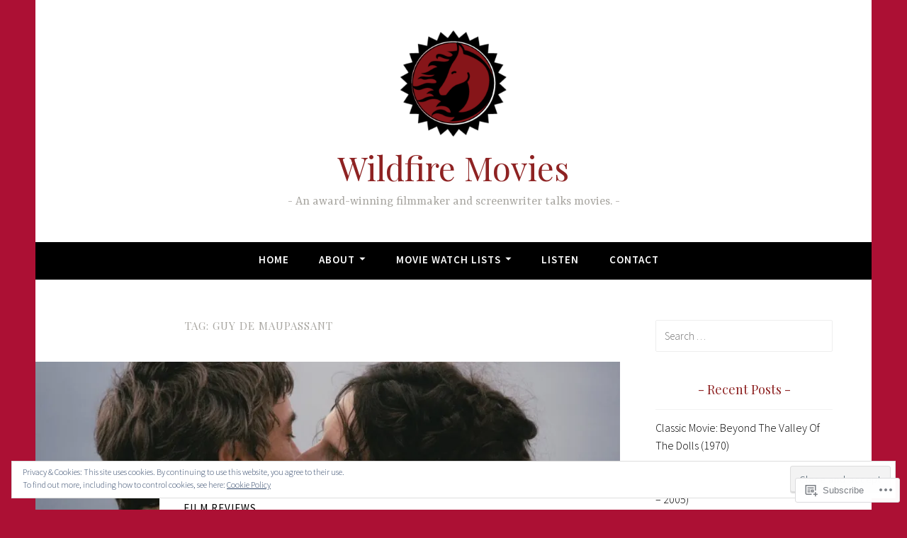

--- FILE ---
content_type: text/html; charset=UTF-8
request_url: https://wildfiremotionpictures.com/tag/guy-de-maupassant/
body_size: 27345
content:
<!DOCTYPE html>
<html lang="en">
<head>
<meta charset="UTF-8">
<meta name="viewport" content="width=device-width, initial-scale=1">
<link rel="profile" href="http://gmpg.org/xfn/11">

<title>guy de maupassant &#8211; Wildfire Movies</title>
<script type="text/javascript">
  WebFontConfig = {"google":{"families":["Playfair+Display:r:latin,latin-ext"]},"api_url":"https:\/\/fonts-api.wp.com\/css"};
  (function() {
    var wf = document.createElement('script');
    wf.src = '/wp-content/plugins/custom-fonts/js/webfont.js';
    wf.type = 'text/javascript';
    wf.async = 'true';
    var s = document.getElementsByTagName('script')[0];
    s.parentNode.insertBefore(wf, s);
	})();
</script><style id="jetpack-custom-fonts-css">.wf-active h1, .wf-active h2, .wf-active h3, .wf-active h4, .wf-active h5, .wf-active h6{font-family:"Playfair Display",serif;font-style:normal;font-weight:400}.wf-active h1, .wf-active .site-title{font-style:normal;font-weight:400}.wf-active h2{font-style:normal;font-weight:400}.wf-active h3{font-style:normal;font-weight:400}.wf-active h4{font-style:normal;font-weight:400}.wf-active h5{font-style:normal;font-weight:400}.wf-active h6{font-style:normal;font-weight:400}@media screen and (min-width: 850px){.wf-active h1, .wf-active .site-title{font-style:normal;font-weight:400}}@media screen and (min-width: 850px){.wf-active h2{font-style:normal;font-weight:400}}@media screen and (min-width: 850px){.wf-active h3{font-style:normal;font-weight:400}}@media screen and (min-width: 850px){.wf-active h4, .wf-active .site-description{font-style:normal;font-weight:400}}@media screen and (min-width: 850px){.wf-active h5{font-style:normal;font-weight:400}}@media screen and (min-width: 850px){.wf-active h6, .wf-active .cat-links a, .wf-active .hero-content-wrapper .cat-links a{font-style:normal;font-weight:400}}.wf-active th{font-weight:400;font-style:normal}.wf-active .post-navigation .title{font-family:"Playfair Display",serif;font-style:normal;font-weight:400}.wf-active .widget-title{font-style:normal;font-weight:400}.wf-active .site-title{font-family:"Playfair Display",serif;font-style:normal;font-weight:400}.wf-active .archive .page-title, .wf-active .search .page-title{font-family:"Playfair Display",serif;font-weight:400;font-style:normal}.wf-active .entry-title, .wf-active .entry-title a, .wf-active .page-title, .wf-active .woocommerce .page-title{font-style:normal;font-weight:400}@media screen and (min-width: 850px){.wf-active .entry-title, .wf-active .entry-title a, .wf-active .page-title, .wf-active .woocommerce .page-title{font-style:normal;font-weight:400}}.wf-active .comments-title{font-style:normal;font-weight:400}.wf-active .author-title{font-style:normal;font-weight:400}.wf-active .hero-content-wrapper .entry-title{font-weight:400;font-style:normal}.wf-active .featured-page .entry-title, .wf-active .featured-page .entry-title a{font-weight:400;font-style:normal}@media screen and (min-width: 850px){.wf-active .featured-page .entry-title, .wf-active .featured-page .entry-title a{font-weight:400;font-style:normal}}.wf-active .jetpack-testimonial-shortcode .testimonial-entry-title, .wf-active body:not(.search):not(.single-jetpack-testimonial) .jetpack-testimonial .entry-title, .wf-active body:not(.search):not(.single-jetpack-testimonial) .jetpack-testimonial .entry-title a{font-family:"Playfair Display",serif;font-weight:400;font-style:normal}.wf-active .hero-content-wrapper .entry-title{font-style:normal;font-weight:400}@media screen and (min-width: 1180px){.wf-active .hero-content-wrapper .entry-title{font-style:normal;font-weight:400}}</style>
<meta name='robots' content='max-image-preview:large' />
<meta name="p:domain_verify" content="8ef4812a75774d21ab9f8ba65825efd0" />

<!-- Async WordPress.com Remote Login -->
<script id="wpcom_remote_login_js">
var wpcom_remote_login_extra_auth = '';
function wpcom_remote_login_remove_dom_node_id( element_id ) {
	var dom_node = document.getElementById( element_id );
	if ( dom_node ) { dom_node.parentNode.removeChild( dom_node ); }
}
function wpcom_remote_login_remove_dom_node_classes( class_name ) {
	var dom_nodes = document.querySelectorAll( '.' + class_name );
	for ( var i = 0; i < dom_nodes.length; i++ ) {
		dom_nodes[ i ].parentNode.removeChild( dom_nodes[ i ] );
	}
}
function wpcom_remote_login_final_cleanup() {
	wpcom_remote_login_remove_dom_node_classes( "wpcom_remote_login_msg" );
	wpcom_remote_login_remove_dom_node_id( "wpcom_remote_login_key" );
	wpcom_remote_login_remove_dom_node_id( "wpcom_remote_login_validate" );
	wpcom_remote_login_remove_dom_node_id( "wpcom_remote_login_js" );
	wpcom_remote_login_remove_dom_node_id( "wpcom_request_access_iframe" );
	wpcom_remote_login_remove_dom_node_id( "wpcom_request_access_styles" );
}

// Watch for messages back from the remote login
window.addEventListener( "message", function( e ) {
	if ( e.origin === "https://r-login.wordpress.com" ) {
		var data = {};
		try {
			data = JSON.parse( e.data );
		} catch( e ) {
			wpcom_remote_login_final_cleanup();
			return;
		}

		if ( data.msg === 'LOGIN' ) {
			// Clean up the login check iframe
			wpcom_remote_login_remove_dom_node_id( "wpcom_remote_login_key" );

			var id_regex = new RegExp( /^[0-9]+$/ );
			var token_regex = new RegExp( /^.*|.*|.*$/ );
			if (
				token_regex.test( data.token )
				&& id_regex.test( data.wpcomid )
			) {
				// We have everything we need to ask for a login
				var script = document.createElement( "script" );
				script.setAttribute( "id", "wpcom_remote_login_validate" );
				script.src = '/remote-login.php?wpcom_remote_login=validate'
					+ '&wpcomid=' + data.wpcomid
					+ '&token=' + encodeURIComponent( data.token )
					+ '&host=' + window.location.protocol
					+ '//' + window.location.hostname
					+ '&postid=11204'
					+ '&is_singular=';
				document.body.appendChild( script );
			}

			return;
		}

		// Safari ITP, not logged in, so redirect
		if ( data.msg === 'LOGIN-REDIRECT' ) {
			window.location = 'https://wordpress.com/log-in?redirect_to=' + window.location.href;
			return;
		}

		// Safari ITP, storage access failed, remove the request
		if ( data.msg === 'LOGIN-REMOVE' ) {
			var css_zap = 'html { -webkit-transition: margin-top 1s; transition: margin-top 1s; } /* 9001 */ html { margin-top: 0 !important; } * html body { margin-top: 0 !important; } @media screen and ( max-width: 782px ) { html { margin-top: 0 !important; } * html body { margin-top: 0 !important; } }';
			var style_zap = document.createElement( 'style' );
			style_zap.type = 'text/css';
			style_zap.appendChild( document.createTextNode( css_zap ) );
			document.body.appendChild( style_zap );

			var e = document.getElementById( 'wpcom_request_access_iframe' );
			e.parentNode.removeChild( e );

			document.cookie = 'wordpress_com_login_access=denied; path=/; max-age=31536000';

			return;
		}

		// Safari ITP
		if ( data.msg === 'REQUEST_ACCESS' ) {
			console.log( 'request access: safari' );

			// Check ITP iframe enable/disable knob
			if ( wpcom_remote_login_extra_auth !== 'safari_itp_iframe' ) {
				return;
			}

			// If we are in a "private window" there is no ITP.
			var private_window = false;
			try {
				var opendb = window.openDatabase( null, null, null, null );
			} catch( e ) {
				private_window = true;
			}

			if ( private_window ) {
				console.log( 'private window' );
				return;
			}

			var iframe = document.createElement( 'iframe' );
			iframe.id = 'wpcom_request_access_iframe';
			iframe.setAttribute( 'scrolling', 'no' );
			iframe.setAttribute( 'sandbox', 'allow-storage-access-by-user-activation allow-scripts allow-same-origin allow-top-navigation-by-user-activation' );
			iframe.src = 'https://r-login.wordpress.com/remote-login.php?wpcom_remote_login=request_access&origin=' + encodeURIComponent( data.origin ) + '&wpcomid=' + encodeURIComponent( data.wpcomid );

			var css = 'html { -webkit-transition: margin-top 1s; transition: margin-top 1s; } /* 9001 */ html { margin-top: 46px !important; } * html body { margin-top: 46px !important; } @media screen and ( max-width: 660px ) { html { margin-top: 71px !important; } * html body { margin-top: 71px !important; } #wpcom_request_access_iframe { display: block; height: 71px !important; } } #wpcom_request_access_iframe { border: 0px; height: 46px; position: fixed; top: 0; left: 0; width: 100%; min-width: 100%; z-index: 99999; background: #23282d; } ';

			var style = document.createElement( 'style' );
			style.type = 'text/css';
			style.id = 'wpcom_request_access_styles';
			style.appendChild( document.createTextNode( css ) );
			document.body.appendChild( style );

			document.body.appendChild( iframe );
		}

		if ( data.msg === 'DONE' ) {
			wpcom_remote_login_final_cleanup();
		}
	}
}, false );

// Inject the remote login iframe after the page has had a chance to load
// more critical resources
window.addEventListener( "DOMContentLoaded", function( e ) {
	var iframe = document.createElement( "iframe" );
	iframe.style.display = "none";
	iframe.setAttribute( "scrolling", "no" );
	iframe.setAttribute( "id", "wpcom_remote_login_key" );
	iframe.src = "https://r-login.wordpress.com/remote-login.php"
		+ "?wpcom_remote_login=key"
		+ "&origin=aHR0cHM6Ly93aWxkZmlyZW1vdGlvbnBpY3R1cmVzLmNvbQ%3D%3D"
		+ "&wpcomid=69755620"
		+ "&time=" + Math.floor( Date.now() / 1000 );
	document.body.appendChild( iframe );
}, false );
</script>
<link rel='dns-prefetch' href='//s0.wp.com' />
<link rel='dns-prefetch' href='//fonts-api.wp.com' />
<link rel="alternate" type="application/rss+xml" title="Wildfire Movies &raquo; Feed" href="https://wildfiremotionpictures.com/feed/" />
<link rel="alternate" type="application/rss+xml" title="Wildfire Movies &raquo; Comments Feed" href="https://wildfiremotionpictures.com/comments/feed/" />
<link rel="alternate" type="application/rss+xml" title="Wildfire Movies &raquo; guy de maupassant Tag Feed" href="https://wildfiremotionpictures.com/tag/guy-de-maupassant/feed/" />
	<script type="text/javascript">
		/* <![CDATA[ */
		function addLoadEvent(func) {
			var oldonload = window.onload;
			if (typeof window.onload != 'function') {
				window.onload = func;
			} else {
				window.onload = function () {
					oldonload();
					func();
				}
			}
		}
		/* ]]> */
	</script>
	<link crossorigin='anonymous' rel='stylesheet' id='all-css-0-1' href='/_static/??/wp-content/mu-plugins/widgets/eu-cookie-law/templates/style.css,/wp-content/mu-plugins/likes/jetpack-likes.css?m=1743883414j&cssminify=yes' type='text/css' media='all' />
<style id='wp-emoji-styles-inline-css'>

	img.wp-smiley, img.emoji {
		display: inline !important;
		border: none !important;
		box-shadow: none !important;
		height: 1em !important;
		width: 1em !important;
		margin: 0 0.07em !important;
		vertical-align: -0.1em !important;
		background: none !important;
		padding: 0 !important;
	}
/*# sourceURL=wp-emoji-styles-inline-css */
</style>
<link crossorigin='anonymous' rel='stylesheet' id='all-css-2-1' href='/wp-content/plugins/gutenberg-core/v22.2.0/build/styles/block-library/style.css?m=1764855221i&cssminify=yes' type='text/css' media='all' />
<style id='wp-block-library-inline-css'>
.has-text-align-justify {
	text-align:justify;
}
.has-text-align-justify{text-align:justify;}

/*# sourceURL=wp-block-library-inline-css */
</style><style id='global-styles-inline-css'>
:root{--wp--preset--aspect-ratio--square: 1;--wp--preset--aspect-ratio--4-3: 4/3;--wp--preset--aspect-ratio--3-4: 3/4;--wp--preset--aspect-ratio--3-2: 3/2;--wp--preset--aspect-ratio--2-3: 2/3;--wp--preset--aspect-ratio--16-9: 16/9;--wp--preset--aspect-ratio--9-16: 9/16;--wp--preset--color--black: #404040;--wp--preset--color--cyan-bluish-gray: #abb8c3;--wp--preset--color--white: #ffffff;--wp--preset--color--pale-pink: #f78da7;--wp--preset--color--vivid-red: #cf2e2e;--wp--preset--color--luminous-vivid-orange: #ff6900;--wp--preset--color--luminous-vivid-amber: #fcb900;--wp--preset--color--light-green-cyan: #7bdcb5;--wp--preset--color--vivid-green-cyan: #00d084;--wp--preset--color--pale-cyan-blue: #8ed1fc;--wp--preset--color--vivid-cyan-blue: #0693e3;--wp--preset--color--vivid-purple: #9b51e0;--wp--preset--color--dark-gray: #444340;--wp--preset--color--medium-gray: #a8a6a1;--wp--preset--color--light-gray: #e6e6e6;--wp--preset--color--blue: #15b6b8;--wp--preset--color--dark-blue: #0c8384;--wp--preset--gradient--vivid-cyan-blue-to-vivid-purple: linear-gradient(135deg,rgb(6,147,227) 0%,rgb(155,81,224) 100%);--wp--preset--gradient--light-green-cyan-to-vivid-green-cyan: linear-gradient(135deg,rgb(122,220,180) 0%,rgb(0,208,130) 100%);--wp--preset--gradient--luminous-vivid-amber-to-luminous-vivid-orange: linear-gradient(135deg,rgb(252,185,0) 0%,rgb(255,105,0) 100%);--wp--preset--gradient--luminous-vivid-orange-to-vivid-red: linear-gradient(135deg,rgb(255,105,0) 0%,rgb(207,46,46) 100%);--wp--preset--gradient--very-light-gray-to-cyan-bluish-gray: linear-gradient(135deg,rgb(238,238,238) 0%,rgb(169,184,195) 100%);--wp--preset--gradient--cool-to-warm-spectrum: linear-gradient(135deg,rgb(74,234,220) 0%,rgb(151,120,209) 20%,rgb(207,42,186) 40%,rgb(238,44,130) 60%,rgb(251,105,98) 80%,rgb(254,248,76) 100%);--wp--preset--gradient--blush-light-purple: linear-gradient(135deg,rgb(255,206,236) 0%,rgb(152,150,240) 100%);--wp--preset--gradient--blush-bordeaux: linear-gradient(135deg,rgb(254,205,165) 0%,rgb(254,45,45) 50%,rgb(107,0,62) 100%);--wp--preset--gradient--luminous-dusk: linear-gradient(135deg,rgb(255,203,112) 0%,rgb(199,81,192) 50%,rgb(65,88,208) 100%);--wp--preset--gradient--pale-ocean: linear-gradient(135deg,rgb(255,245,203) 0%,rgb(182,227,212) 50%,rgb(51,167,181) 100%);--wp--preset--gradient--electric-grass: linear-gradient(135deg,rgb(202,248,128) 0%,rgb(113,206,126) 100%);--wp--preset--gradient--midnight: linear-gradient(135deg,rgb(2,3,129) 0%,rgb(40,116,252) 100%);--wp--preset--font-size--small: 13px;--wp--preset--font-size--medium: 20px;--wp--preset--font-size--large: 36px;--wp--preset--font-size--x-large: 42px;--wp--preset--font-family--albert-sans: 'Albert Sans', sans-serif;--wp--preset--font-family--alegreya: Alegreya, serif;--wp--preset--font-family--arvo: Arvo, serif;--wp--preset--font-family--bodoni-moda: 'Bodoni Moda', serif;--wp--preset--font-family--bricolage-grotesque: 'Bricolage Grotesque', sans-serif;--wp--preset--font-family--cabin: Cabin, sans-serif;--wp--preset--font-family--chivo: Chivo, sans-serif;--wp--preset--font-family--commissioner: Commissioner, sans-serif;--wp--preset--font-family--cormorant: Cormorant, serif;--wp--preset--font-family--courier-prime: 'Courier Prime', monospace;--wp--preset--font-family--crimson-pro: 'Crimson Pro', serif;--wp--preset--font-family--dm-mono: 'DM Mono', monospace;--wp--preset--font-family--dm-sans: 'DM Sans', sans-serif;--wp--preset--font-family--dm-serif-display: 'DM Serif Display', serif;--wp--preset--font-family--domine: Domine, serif;--wp--preset--font-family--eb-garamond: 'EB Garamond', serif;--wp--preset--font-family--epilogue: Epilogue, sans-serif;--wp--preset--font-family--fahkwang: Fahkwang, sans-serif;--wp--preset--font-family--figtree: Figtree, sans-serif;--wp--preset--font-family--fira-sans: 'Fira Sans', sans-serif;--wp--preset--font-family--fjalla-one: 'Fjalla One', sans-serif;--wp--preset--font-family--fraunces: Fraunces, serif;--wp--preset--font-family--gabarito: Gabarito, system-ui;--wp--preset--font-family--ibm-plex-mono: 'IBM Plex Mono', monospace;--wp--preset--font-family--ibm-plex-sans: 'IBM Plex Sans', sans-serif;--wp--preset--font-family--ibarra-real-nova: 'Ibarra Real Nova', serif;--wp--preset--font-family--instrument-serif: 'Instrument Serif', serif;--wp--preset--font-family--inter: Inter, sans-serif;--wp--preset--font-family--josefin-sans: 'Josefin Sans', sans-serif;--wp--preset--font-family--jost: Jost, sans-serif;--wp--preset--font-family--libre-baskerville: 'Libre Baskerville', serif;--wp--preset--font-family--libre-franklin: 'Libre Franklin', sans-serif;--wp--preset--font-family--literata: Literata, serif;--wp--preset--font-family--lora: Lora, serif;--wp--preset--font-family--merriweather: Merriweather, serif;--wp--preset--font-family--montserrat: Montserrat, sans-serif;--wp--preset--font-family--newsreader: Newsreader, serif;--wp--preset--font-family--noto-sans-mono: 'Noto Sans Mono', sans-serif;--wp--preset--font-family--nunito: Nunito, sans-serif;--wp--preset--font-family--open-sans: 'Open Sans', sans-serif;--wp--preset--font-family--overpass: Overpass, sans-serif;--wp--preset--font-family--pt-serif: 'PT Serif', serif;--wp--preset--font-family--petrona: Petrona, serif;--wp--preset--font-family--piazzolla: Piazzolla, serif;--wp--preset--font-family--playfair-display: 'Playfair Display', serif;--wp--preset--font-family--plus-jakarta-sans: 'Plus Jakarta Sans', sans-serif;--wp--preset--font-family--poppins: Poppins, sans-serif;--wp--preset--font-family--raleway: Raleway, sans-serif;--wp--preset--font-family--roboto: Roboto, sans-serif;--wp--preset--font-family--roboto-slab: 'Roboto Slab', serif;--wp--preset--font-family--rubik: Rubik, sans-serif;--wp--preset--font-family--rufina: Rufina, serif;--wp--preset--font-family--sora: Sora, sans-serif;--wp--preset--font-family--source-sans-3: 'Source Sans 3', sans-serif;--wp--preset--font-family--source-serif-4: 'Source Serif 4', serif;--wp--preset--font-family--space-mono: 'Space Mono', monospace;--wp--preset--font-family--syne: Syne, sans-serif;--wp--preset--font-family--texturina: Texturina, serif;--wp--preset--font-family--urbanist: Urbanist, sans-serif;--wp--preset--font-family--work-sans: 'Work Sans', sans-serif;--wp--preset--spacing--20: 0.44rem;--wp--preset--spacing--30: 0.67rem;--wp--preset--spacing--40: 1rem;--wp--preset--spacing--50: 1.5rem;--wp--preset--spacing--60: 2.25rem;--wp--preset--spacing--70: 3.38rem;--wp--preset--spacing--80: 5.06rem;--wp--preset--shadow--natural: 6px 6px 9px rgba(0, 0, 0, 0.2);--wp--preset--shadow--deep: 12px 12px 50px rgba(0, 0, 0, 0.4);--wp--preset--shadow--sharp: 6px 6px 0px rgba(0, 0, 0, 0.2);--wp--preset--shadow--outlined: 6px 6px 0px -3px rgb(255, 255, 255), 6px 6px rgb(0, 0, 0);--wp--preset--shadow--crisp: 6px 6px 0px rgb(0, 0, 0);}:where(.is-layout-flex){gap: 0.5em;}:where(.is-layout-grid){gap: 0.5em;}body .is-layout-flex{display: flex;}.is-layout-flex{flex-wrap: wrap;align-items: center;}.is-layout-flex > :is(*, div){margin: 0;}body .is-layout-grid{display: grid;}.is-layout-grid > :is(*, div){margin: 0;}:where(.wp-block-columns.is-layout-flex){gap: 2em;}:where(.wp-block-columns.is-layout-grid){gap: 2em;}:where(.wp-block-post-template.is-layout-flex){gap: 1.25em;}:where(.wp-block-post-template.is-layout-grid){gap: 1.25em;}.has-black-color{color: var(--wp--preset--color--black) !important;}.has-cyan-bluish-gray-color{color: var(--wp--preset--color--cyan-bluish-gray) !important;}.has-white-color{color: var(--wp--preset--color--white) !important;}.has-pale-pink-color{color: var(--wp--preset--color--pale-pink) !important;}.has-vivid-red-color{color: var(--wp--preset--color--vivid-red) !important;}.has-luminous-vivid-orange-color{color: var(--wp--preset--color--luminous-vivid-orange) !important;}.has-luminous-vivid-amber-color{color: var(--wp--preset--color--luminous-vivid-amber) !important;}.has-light-green-cyan-color{color: var(--wp--preset--color--light-green-cyan) !important;}.has-vivid-green-cyan-color{color: var(--wp--preset--color--vivid-green-cyan) !important;}.has-pale-cyan-blue-color{color: var(--wp--preset--color--pale-cyan-blue) !important;}.has-vivid-cyan-blue-color{color: var(--wp--preset--color--vivid-cyan-blue) !important;}.has-vivid-purple-color{color: var(--wp--preset--color--vivid-purple) !important;}.has-black-background-color{background-color: var(--wp--preset--color--black) !important;}.has-cyan-bluish-gray-background-color{background-color: var(--wp--preset--color--cyan-bluish-gray) !important;}.has-white-background-color{background-color: var(--wp--preset--color--white) !important;}.has-pale-pink-background-color{background-color: var(--wp--preset--color--pale-pink) !important;}.has-vivid-red-background-color{background-color: var(--wp--preset--color--vivid-red) !important;}.has-luminous-vivid-orange-background-color{background-color: var(--wp--preset--color--luminous-vivid-orange) !important;}.has-luminous-vivid-amber-background-color{background-color: var(--wp--preset--color--luminous-vivid-amber) !important;}.has-light-green-cyan-background-color{background-color: var(--wp--preset--color--light-green-cyan) !important;}.has-vivid-green-cyan-background-color{background-color: var(--wp--preset--color--vivid-green-cyan) !important;}.has-pale-cyan-blue-background-color{background-color: var(--wp--preset--color--pale-cyan-blue) !important;}.has-vivid-cyan-blue-background-color{background-color: var(--wp--preset--color--vivid-cyan-blue) !important;}.has-vivid-purple-background-color{background-color: var(--wp--preset--color--vivid-purple) !important;}.has-black-border-color{border-color: var(--wp--preset--color--black) !important;}.has-cyan-bluish-gray-border-color{border-color: var(--wp--preset--color--cyan-bluish-gray) !important;}.has-white-border-color{border-color: var(--wp--preset--color--white) !important;}.has-pale-pink-border-color{border-color: var(--wp--preset--color--pale-pink) !important;}.has-vivid-red-border-color{border-color: var(--wp--preset--color--vivid-red) !important;}.has-luminous-vivid-orange-border-color{border-color: var(--wp--preset--color--luminous-vivid-orange) !important;}.has-luminous-vivid-amber-border-color{border-color: var(--wp--preset--color--luminous-vivid-amber) !important;}.has-light-green-cyan-border-color{border-color: var(--wp--preset--color--light-green-cyan) !important;}.has-vivid-green-cyan-border-color{border-color: var(--wp--preset--color--vivid-green-cyan) !important;}.has-pale-cyan-blue-border-color{border-color: var(--wp--preset--color--pale-cyan-blue) !important;}.has-vivid-cyan-blue-border-color{border-color: var(--wp--preset--color--vivid-cyan-blue) !important;}.has-vivid-purple-border-color{border-color: var(--wp--preset--color--vivid-purple) !important;}.has-vivid-cyan-blue-to-vivid-purple-gradient-background{background: var(--wp--preset--gradient--vivid-cyan-blue-to-vivid-purple) !important;}.has-light-green-cyan-to-vivid-green-cyan-gradient-background{background: var(--wp--preset--gradient--light-green-cyan-to-vivid-green-cyan) !important;}.has-luminous-vivid-amber-to-luminous-vivid-orange-gradient-background{background: var(--wp--preset--gradient--luminous-vivid-amber-to-luminous-vivid-orange) !important;}.has-luminous-vivid-orange-to-vivid-red-gradient-background{background: var(--wp--preset--gradient--luminous-vivid-orange-to-vivid-red) !important;}.has-very-light-gray-to-cyan-bluish-gray-gradient-background{background: var(--wp--preset--gradient--very-light-gray-to-cyan-bluish-gray) !important;}.has-cool-to-warm-spectrum-gradient-background{background: var(--wp--preset--gradient--cool-to-warm-spectrum) !important;}.has-blush-light-purple-gradient-background{background: var(--wp--preset--gradient--blush-light-purple) !important;}.has-blush-bordeaux-gradient-background{background: var(--wp--preset--gradient--blush-bordeaux) !important;}.has-luminous-dusk-gradient-background{background: var(--wp--preset--gradient--luminous-dusk) !important;}.has-pale-ocean-gradient-background{background: var(--wp--preset--gradient--pale-ocean) !important;}.has-electric-grass-gradient-background{background: var(--wp--preset--gradient--electric-grass) !important;}.has-midnight-gradient-background{background: var(--wp--preset--gradient--midnight) !important;}.has-small-font-size{font-size: var(--wp--preset--font-size--small) !important;}.has-medium-font-size{font-size: var(--wp--preset--font-size--medium) !important;}.has-large-font-size{font-size: var(--wp--preset--font-size--large) !important;}.has-x-large-font-size{font-size: var(--wp--preset--font-size--x-large) !important;}.has-albert-sans-font-family{font-family: var(--wp--preset--font-family--albert-sans) !important;}.has-alegreya-font-family{font-family: var(--wp--preset--font-family--alegreya) !important;}.has-arvo-font-family{font-family: var(--wp--preset--font-family--arvo) !important;}.has-bodoni-moda-font-family{font-family: var(--wp--preset--font-family--bodoni-moda) !important;}.has-bricolage-grotesque-font-family{font-family: var(--wp--preset--font-family--bricolage-grotesque) !important;}.has-cabin-font-family{font-family: var(--wp--preset--font-family--cabin) !important;}.has-chivo-font-family{font-family: var(--wp--preset--font-family--chivo) !important;}.has-commissioner-font-family{font-family: var(--wp--preset--font-family--commissioner) !important;}.has-cormorant-font-family{font-family: var(--wp--preset--font-family--cormorant) !important;}.has-courier-prime-font-family{font-family: var(--wp--preset--font-family--courier-prime) !important;}.has-crimson-pro-font-family{font-family: var(--wp--preset--font-family--crimson-pro) !important;}.has-dm-mono-font-family{font-family: var(--wp--preset--font-family--dm-mono) !important;}.has-dm-sans-font-family{font-family: var(--wp--preset--font-family--dm-sans) !important;}.has-dm-serif-display-font-family{font-family: var(--wp--preset--font-family--dm-serif-display) !important;}.has-domine-font-family{font-family: var(--wp--preset--font-family--domine) !important;}.has-eb-garamond-font-family{font-family: var(--wp--preset--font-family--eb-garamond) !important;}.has-epilogue-font-family{font-family: var(--wp--preset--font-family--epilogue) !important;}.has-fahkwang-font-family{font-family: var(--wp--preset--font-family--fahkwang) !important;}.has-figtree-font-family{font-family: var(--wp--preset--font-family--figtree) !important;}.has-fira-sans-font-family{font-family: var(--wp--preset--font-family--fira-sans) !important;}.has-fjalla-one-font-family{font-family: var(--wp--preset--font-family--fjalla-one) !important;}.has-fraunces-font-family{font-family: var(--wp--preset--font-family--fraunces) !important;}.has-gabarito-font-family{font-family: var(--wp--preset--font-family--gabarito) !important;}.has-ibm-plex-mono-font-family{font-family: var(--wp--preset--font-family--ibm-plex-mono) !important;}.has-ibm-plex-sans-font-family{font-family: var(--wp--preset--font-family--ibm-plex-sans) !important;}.has-ibarra-real-nova-font-family{font-family: var(--wp--preset--font-family--ibarra-real-nova) !important;}.has-instrument-serif-font-family{font-family: var(--wp--preset--font-family--instrument-serif) !important;}.has-inter-font-family{font-family: var(--wp--preset--font-family--inter) !important;}.has-josefin-sans-font-family{font-family: var(--wp--preset--font-family--josefin-sans) !important;}.has-jost-font-family{font-family: var(--wp--preset--font-family--jost) !important;}.has-libre-baskerville-font-family{font-family: var(--wp--preset--font-family--libre-baskerville) !important;}.has-libre-franklin-font-family{font-family: var(--wp--preset--font-family--libre-franklin) !important;}.has-literata-font-family{font-family: var(--wp--preset--font-family--literata) !important;}.has-lora-font-family{font-family: var(--wp--preset--font-family--lora) !important;}.has-merriweather-font-family{font-family: var(--wp--preset--font-family--merriweather) !important;}.has-montserrat-font-family{font-family: var(--wp--preset--font-family--montserrat) !important;}.has-newsreader-font-family{font-family: var(--wp--preset--font-family--newsreader) !important;}.has-noto-sans-mono-font-family{font-family: var(--wp--preset--font-family--noto-sans-mono) !important;}.has-nunito-font-family{font-family: var(--wp--preset--font-family--nunito) !important;}.has-open-sans-font-family{font-family: var(--wp--preset--font-family--open-sans) !important;}.has-overpass-font-family{font-family: var(--wp--preset--font-family--overpass) !important;}.has-pt-serif-font-family{font-family: var(--wp--preset--font-family--pt-serif) !important;}.has-petrona-font-family{font-family: var(--wp--preset--font-family--petrona) !important;}.has-piazzolla-font-family{font-family: var(--wp--preset--font-family--piazzolla) !important;}.has-playfair-display-font-family{font-family: var(--wp--preset--font-family--playfair-display) !important;}.has-plus-jakarta-sans-font-family{font-family: var(--wp--preset--font-family--plus-jakarta-sans) !important;}.has-poppins-font-family{font-family: var(--wp--preset--font-family--poppins) !important;}.has-raleway-font-family{font-family: var(--wp--preset--font-family--raleway) !important;}.has-roboto-font-family{font-family: var(--wp--preset--font-family--roboto) !important;}.has-roboto-slab-font-family{font-family: var(--wp--preset--font-family--roboto-slab) !important;}.has-rubik-font-family{font-family: var(--wp--preset--font-family--rubik) !important;}.has-rufina-font-family{font-family: var(--wp--preset--font-family--rufina) !important;}.has-sora-font-family{font-family: var(--wp--preset--font-family--sora) !important;}.has-source-sans-3-font-family{font-family: var(--wp--preset--font-family--source-sans-3) !important;}.has-source-serif-4-font-family{font-family: var(--wp--preset--font-family--source-serif-4) !important;}.has-space-mono-font-family{font-family: var(--wp--preset--font-family--space-mono) !important;}.has-syne-font-family{font-family: var(--wp--preset--font-family--syne) !important;}.has-texturina-font-family{font-family: var(--wp--preset--font-family--texturina) !important;}.has-urbanist-font-family{font-family: var(--wp--preset--font-family--urbanist) !important;}.has-work-sans-font-family{font-family: var(--wp--preset--font-family--work-sans) !important;}
/*# sourceURL=global-styles-inline-css */
</style>

<style id='classic-theme-styles-inline-css'>
/*! This file is auto-generated */
.wp-block-button__link{color:#fff;background-color:#32373c;border-radius:9999px;box-shadow:none;text-decoration:none;padding:calc(.667em + 2px) calc(1.333em + 2px);font-size:1.125em}.wp-block-file__button{background:#32373c;color:#fff;text-decoration:none}
/*# sourceURL=/wp-includes/css/classic-themes.min.css */
</style>
<link crossorigin='anonymous' rel='stylesheet' id='all-css-4-1' href='/_static/??-eJx9j9EKwjAMRX/INE7qnA/it7Rd0GqzlaZ1+Pd2DFRUfMnD5ZzLDU4R3DhkGjLGUE5+EHSjDaO7Cm5U06kGxHMMBIluSmPvJT8JkHwPpJzICt+KuMCrK1HNOZo8E0y9NxSIK/ZPm2J1wNqYSATqZV8Y8rmK8uUtMcZisTfJ4O9Rn9TywYwd+dDstm231u1eXx5wqmRy&cssminify=yes' type='text/css' media='all' />
<link rel='stylesheet' id='dara-fonts-css' href='https://fonts-api.wp.com/css?family=Source+Sans+Pro%3A300%2C300italic%2C400%2C400italic%2C600%7CYrsa%3A300%2C400%2C700&#038;subset=latin%2Clatin-ext' media='all' />
<link crossorigin='anonymous' rel='stylesheet' id='all-css-6-1' href='/_static/??/wp-content/mu-plugins/jetpack-plugin/sun/_inc/genericons/genericons/genericons.css,/wp-content/themes/pub/dara/inc/style-wpcom.css?m=1753279645j&cssminify=yes' type='text/css' media='all' />
<style id='jetpack_facebook_likebox-inline-css'>
.widget_facebook_likebox {
	overflow: hidden;
}

/*# sourceURL=/wp-content/mu-plugins/jetpack-plugin/sun/modules/widgets/facebook-likebox/style.css */
</style>
<link crossorigin='anonymous' rel='stylesheet' id='all-css-8-1' href='/_static/??-eJzTLy/QTc7PK0nNK9HPLdUtyClNz8wr1i9KTcrJTwcy0/WTi5G5ekCujj52Temp+bo5+cmJJZn5eSgc3bScxMwikFb7XFtDE1NLExMLc0OTLACohS2q&cssminify=yes' type='text/css' media='all' />
<link crossorigin='anonymous' rel='stylesheet' id='print-css-9-1' href='/wp-content/mu-plugins/global-print/global-print.css?m=1465851035i&cssminify=yes' type='text/css' media='print' />
<style id='jetpack-global-styles-frontend-style-inline-css'>
:root { --font-headings: unset; --font-base: unset; --font-headings-default: -apple-system,BlinkMacSystemFont,"Segoe UI",Roboto,Oxygen-Sans,Ubuntu,Cantarell,"Helvetica Neue",sans-serif; --font-base-default: -apple-system,BlinkMacSystemFont,"Segoe UI",Roboto,Oxygen-Sans,Ubuntu,Cantarell,"Helvetica Neue",sans-serif;}
/*# sourceURL=jetpack-global-styles-frontend-style-inline-css */
</style>
<link crossorigin='anonymous' rel='stylesheet' id='all-css-12-1' href='/_static/??-eJyNjcsKAjEMRX/IGtQZBxfip0hMS9sxTYppGfx7H7gRN+7ugcs5sFRHKi1Ig9Jd5R6zGMyhVaTrh8G6QFHfORhYwlvw6P39PbPENZmt4G/ROQuBKWVkxxrVvuBH1lIoz2waILJekF+HUzlupnG3nQ77YZwfuRJIaQ==&cssminify=yes' type='text/css' media='all' />
<script type="text/javascript" id="wpcom-actionbar-placeholder-js-extra">
/* <![CDATA[ */
var actionbardata = {"siteID":"69755620","postID":"0","siteURL":"https://wildfiremotionpictures.com","xhrURL":"https://wildfiremotionpictures.com/wp-admin/admin-ajax.php","nonce":"a341b530e9","isLoggedIn":"","statusMessage":"","subsEmailDefault":"instantly","proxyScriptUrl":"https://s0.wp.com/wp-content/js/wpcom-proxy-request.js?m=1513050504i&amp;ver=20211021","i18n":{"followedText":"New posts from this site will now appear in your \u003Ca href=\"https://wordpress.com/reader\"\u003EReader\u003C/a\u003E","foldBar":"Collapse this bar","unfoldBar":"Expand this bar","shortLinkCopied":"Shortlink copied to clipboard."}};
//# sourceURL=wpcom-actionbar-placeholder-js-extra
/* ]]> */
</script>
<script type="text/javascript" id="jetpack-mu-wpcom-settings-js-before">
/* <![CDATA[ */
var JETPACK_MU_WPCOM_SETTINGS = {"assetsUrl":"https://s0.wp.com/wp-content/mu-plugins/jetpack-mu-wpcom-plugin/sun/jetpack_vendor/automattic/jetpack-mu-wpcom/src/build/"};
//# sourceURL=jetpack-mu-wpcom-settings-js-before
/* ]]> */
</script>
<script crossorigin='anonymous' type='text/javascript'  src='/_static/??/wp-content/js/rlt-proxy.js,/wp-content/blog-plugins/wordads-classes/js/cmp/v2/cmp-non-gdpr.js?m=1720530689j'></script>
<script type="text/javascript" id="rlt-proxy-js-after">
/* <![CDATA[ */
	rltInitialize( {"token":null,"iframeOrigins":["https:\/\/widgets.wp.com"]} );
//# sourceURL=rlt-proxy-js-after
/* ]]> */
</script>
<link rel="EditURI" type="application/rsd+xml" title="RSD" href="https://wildfiremovies.wordpress.com/xmlrpc.php?rsd" />
<meta name="generator" content="WordPress.com" />

<!-- Jetpack Open Graph Tags -->
<meta property="og:type" content="website" />
<meta property="og:title" content="guy de maupassant &#8211; Wildfire Movies" />
<meta property="og:url" content="https://wildfiremotionpictures.com/tag/guy-de-maupassant/" />
<meta property="og:site_name" content="Wildfire Movies" />
<meta property="og:image" content="https://wildfiremotionpictures.com/wp-content/uploads/2019/07/logomakr_5uyrnj.png?w=200" />
<meta property="og:image:width" content="200" />
<meta property="og:image:height" content="200" />
<meta property="og:image:alt" content="" />
<meta property="og:locale" content="en_US" />
<meta name="twitter:creator" content="@HermioneFWrites" />
<meta name="twitter:site" content="@HermioneFWrites" />

<!-- End Jetpack Open Graph Tags -->
<link rel='openid.server' href='https://wildfiremotionpictures.com/?openidserver=1' />
<link rel='openid.delegate' href='https://wildfiremotionpictures.com/' />
<link rel="search" type="application/opensearchdescription+xml" href="https://wildfiremotionpictures.com/osd.xml" title="Wildfire Movies" />
<link rel="search" type="application/opensearchdescription+xml" href="https://s1.wp.com/opensearch.xml" title="WordPress.com" />
<meta name="theme-color" content="#ac1034" />
		<style type="text/css">
			.recentcomments a {
				display: inline !important;
				padding: 0 !important;
				margin: 0 !important;
			}

			table.recentcommentsavatartop img.avatar, table.recentcommentsavatarend img.avatar {
				border: 0px;
				margin: 0;
			}

			table.recentcommentsavatartop a, table.recentcommentsavatarend a {
				border: 0px !important;
				background-color: transparent !important;
			}

			td.recentcommentsavatarend, td.recentcommentsavatartop {
				padding: 0px 0px 1px 0px;
				margin: 0px;
			}

			td.recentcommentstextend {
				border: none !important;
				padding: 0px 0px 2px 10px;
			}

			.rtl td.recentcommentstextend {
				padding: 0px 10px 2px 0px;
			}

			td.recentcommentstexttop {
				border: none;
				padding: 0px 0px 0px 10px;
			}

			.rtl td.recentcommentstexttop {
				padding: 0px 10px 0px 0px;
			}
		</style>
		<meta name="description" content="Posts about guy de maupassant written by CravenWild" />
<style type="text/css" id="custom-background-css">
body.custom-background { background-color: #ac1034; }
</style>
			<script type="text/javascript">

			window.doNotSellCallback = function() {

				var linkElements = [
					'a[href="https://wordpress.com/?ref=footer_blog"]',
					'a[href="https://wordpress.com/?ref=footer_website"]',
					'a[href="https://wordpress.com/?ref=vertical_footer"]',
					'a[href^="https://wordpress.com/?ref=footer_segment_"]',
				].join(',');

				var dnsLink = document.createElement( 'a' );
				dnsLink.href = 'https://wordpress.com/advertising-program-optout/';
				dnsLink.classList.add( 'do-not-sell-link' );
				dnsLink.rel = 'nofollow';
				dnsLink.style.marginLeft = '0.5em';
				dnsLink.textContent = 'Do Not Sell or Share My Personal Information';

				var creditLinks = document.querySelectorAll( linkElements );

				if ( 0 === creditLinks.length ) {
					return false;
				}

				Array.prototype.forEach.call( creditLinks, function( el ) {
					el.insertAdjacentElement( 'afterend', dnsLink );
				});

				return true;
			};

		</script>
		<style type="text/css" id="custom-colors-css">#infinite-handle span,
            .hero-content-wrapper .cat-links a,
            .jetpack-social-navigation ul li,
            .jetpack-social-navigation ul a,
            .jetpack-social-navigation ul a:visited,
            .main-navigation,
            .main-navigation a,
            .main-navigation ul ul a,
            .button,
            .button:hover,
            .button:active,
            .button:focus,
            .menu-toggle,
            button,
            input[type="button"],
            input[type="reset"],
            input[type="submit"],
            .woocommerce #respond input#submit.alt,
            .woocommerce a.button.alt,
            .woocommerce button.button.alt,
            .woocommerce input.button.alt,
            .woocommerce #respond input#submit.alt:hover,
            .woocommerce a.button.alt:hover,
            .woocommerce button.button.alt:hover,
            .woocommerce input.button.alt:hover { color: #FFFFFF;}
.jetpack-social-navigation ul a:hover,
    		.menu-toggle:hover,
    		.menu-toggle:focus { color: #FFFFFF;}
.site-footer,
            .site-footer a { color: #FFFFFF;}
body { background-color: #ac1034;}
.site-footer { background-color: #BA1138;}
#secondary.widget-area .widget-title,
            .entry-title,
            .entry-title a,
            .featured-page .entry-title,
            .featured-page .entry-title a,
            .footer-widget-area .widget-title,
            .page-title,
            .site-title a,
            .woocommerce .page-title { color: #8E2323;}
#infinite-handle span,
            .hero-content-wrapper .cat-links a,
            .jetpack-social-navigation ul li,
            .main-navigation,
            .main-navigation ul ul,
            .button,
            button,
            input[type="button"],
            input[type="reset"],
            input[type="submit"],
            .woocommerce #respond input#submit.alt,
            .woocommerce a.button.alt,
            .woocommerce button.button.alt,
            .woocommerce input.button.alt,
            .woocommerce #respond input#submit.alt:hover,
            .woocommerce a.button.alt:hover,
            .woocommerce button.button.alt:hover,
            .woocommerce input.button.alt:hover { background-color: #000000;}
input[type="email"]:focus,
            input[type="password"]:focus,
            input[type="search"]:focus,
            input[type="text"]:focus,
            input[type="url"]:focus,
            textarea:focus { border-color: #000000;}
.cat-links a,
            .comment-meta a,
            .entry-title a:active,
            .entry-title a:focus,
            .entry-title a:hover,
            .footer-widget-area a:active,
            .footer-widget-area a:focus,
            .footer-widget-area a:hover,
            .jetpack-testimonial-shortcode .testimonial-entry-title,
            .site-info a:active,
            .site-info a:focus,
            .site-info a:hover,
            a,
            body:not(.search):not(.single-jetpack-testimonial) .jetpack-testimonial .entry-title,
            body:not(.search):not(.single-jetpack-testimonial) .jetpack-testimonial .entry-title a { color: #000000;}
</style>
<link rel="icon" href="https://wildfiremotionpictures.com/wp-content/uploads/2019/07/logomakr_5uyrnj.png?w=32" sizes="32x32" />
<link rel="icon" href="https://wildfiremotionpictures.com/wp-content/uploads/2019/07/logomakr_5uyrnj.png?w=192" sizes="192x192" />
<link rel="apple-touch-icon" href="https://wildfiremotionpictures.com/wp-content/uploads/2019/07/logomakr_5uyrnj.png?w=180" />
<meta name="msapplication-TileImage" content="https://wildfiremotionpictures.com/wp-content/uploads/2019/07/logomakr_5uyrnj.png?w=270" />
		<!-- Jetpack Google Analytics -->
		<script async src='https://www.googletagmanager.com/gtag/js?id=G-D6J0MZQPFT'></script>
		<script>
			window.dataLayer = window.dataLayer || [];
			function gtag() { dataLayer.push( arguments ); }
			gtag( 'js', new Date() );
			gtag( 'config', "G-D6J0MZQPFT" );
					</script>
		<!-- End Jetpack Google Analytics -->
		<script type="text/javascript">
	window.google_analytics_uacct = "UA-52447-2";
</script>

<script type="text/javascript">
	var _gaq = _gaq || [];
	_gaq.push(['_setAccount', 'UA-52447-2']);
	_gaq.push(['_gat._anonymizeIp']);
	_gaq.push(['_setDomainName', 'none']);
	_gaq.push(['_setAllowLinker', true]);
	_gaq.push(['_initData']);
	_gaq.push(['_trackPageview']);

	(function() {
		var ga = document.createElement('script'); ga.type = 'text/javascript'; ga.async = true;
		ga.src = ('https:' == document.location.protocol ? 'https://ssl' : 'http://www') + '.google-analytics.com/ga.js';
		(document.getElementsByTagName('head')[0] || document.getElementsByTagName('body')[0]).appendChild(ga);
	})();
</script>
<link crossorigin='anonymous' rel='stylesheet' id='all-css-0-3' href='/_static/??-eJydjtsKwjAQRH/IdKkX1AfxUyTdLGXbzYVuQujfW6/gm/p4huHMQE0GY8gUMvhikpSeg8JAOVkcnwxaAlw4IHQScVTQyommBlVX8LXAR1eEFNBOsSjJu/MKfvQ9DhUWt2CnOHHKHJfuBzWew59HK7ue8uKLyFaMJ8fWMN4n8ix00579qd3vNsdDu23XwxW8nX5h&cssminify=yes' type='text/css' media='all' />
</head>

<body class="archive tag tag-guy-de-maupassant tag-1316756 custom-background wp-custom-logo wp-embed-responsive wp-theme-pubdara customizer-styles-applied group-blog hfeed display-header-text jetpack-reblog-enabled custom-colors">
<div id="page" class="site">
	<a class="skip-link screen-reader-text" href="#content">Skip to content</a>

	<header id="masthead" class="site-header" role="banner">

		
				<div class="site-branding">
			<a href="https://wildfiremotionpictures.com/" class="custom-logo-link" rel="home"><img width="398" height="400" src="https://wildfiremotionpictures.com/wp-content/uploads/2019/07/logomakr_5uyrnj.png" class="custom-logo" alt="Wildfire Movies" decoding="async" srcset="https://wildfiremotionpictures.com/wp-content/uploads/2019/07/logomakr_5uyrnj.png 398w, https://wildfiremotionpictures.com/wp-content/uploads/2019/07/logomakr_5uyrnj.png?w=150&amp;h=150 150w" sizes="(max-width: 398px) 100vw, 398px" data-attachment-id="12287" data-permalink="https://wildfiremotionpictures.com/logomakr_5uyrnj/" data-orig-file="https://wildfiremotionpictures.com/wp-content/uploads/2019/07/logomakr_5uyrnj.png" data-orig-size="398,400" data-comments-opened="1" data-image-meta="{&quot;aperture&quot;:&quot;0&quot;,&quot;credit&quot;:&quot;&quot;,&quot;camera&quot;:&quot;&quot;,&quot;caption&quot;:&quot;&quot;,&quot;created_timestamp&quot;:&quot;0&quot;,&quot;copyright&quot;:&quot;&quot;,&quot;focal_length&quot;:&quot;0&quot;,&quot;iso&quot;:&quot;0&quot;,&quot;shutter_speed&quot;:&quot;0&quot;,&quot;title&quot;:&quot;&quot;,&quot;orientation&quot;:&quot;0&quot;}" data-image-title="LogoMakr_5UYRnJ" data-image-description="" data-image-caption="" data-medium-file="https://wildfiremotionpictures.com/wp-content/uploads/2019/07/logomakr_5uyrnj.png?w=300" data-large-file="https://wildfiremotionpictures.com/wp-content/uploads/2019/07/logomakr_5uyrnj.png?w=398" /></a>							<p class="site-title"><a href="https://wildfiremotionpictures.com/" rel="home">Wildfire Movies</a></p>
							<p class="site-description">An award-winning filmmaker and screenwriter talks movies.</p>
			
					</div><!-- .site-branding -->

		<nav id="site-navigation" class="main-navigation" role="navigation">
	<button class="menu-toggle" aria-controls="top-menu" aria-expanded="false">Menu</button>
	<div class="menu-about-container"><ul id="top-menu" class="menu"><li id="menu-item-4828" class="menu-item menu-item-type-custom menu-item-object-custom menu-item-4828"><a href="https://wildfiremovies.wordpress.com">Home</a></li>
<li id="menu-item-4831" class="menu-item menu-item-type-post_type menu-item-object-page menu-item-has-children menu-item-4831"><a href="https://wildfiremotionpictures.com/about/">About</a>
<ul class="sub-menu">
	<li id="menu-item-4830" class="menu-item menu-item-type-post_type menu-item-object-page menu-item-4830"><a href="https://wildfiremotionpictures.com/about/filmography/">Filmography</a></li>
</ul>
</li>
<li id="menu-item-7492" class="menu-item menu-item-type-post_type menu-item-object-page menu-item-has-children menu-item-7492"><a href="https://wildfiremotionpictures.com/movie-watch-lists/">Movie Watch Lists</a>
<ul class="sub-menu">
	<li id="menu-item-12410" class="menu-item menu-item-type-post_type menu-item-object-page menu-item-12410"><a href="https://wildfiremotionpictures.com/movie-watch-lists/australian-cinema-watchlist-2019/">Australian Cinema Watchlist</a></li>
	<li id="menu-item-12413" class="menu-item menu-item-type-post_type menu-item-object-page menu-item-12413"><a href="https://wildfiremotionpictures.com/movie-watch-lists/watch-list-horror-movie-franchise-posts/">Watch List: Horror Movie Franchise Posts</a></li>
	<li id="menu-item-12409" class="menu-item menu-item-type-post_type menu-item-object-page menu-item-12409"><a href="https://wildfiremotionpictures.com/movie-watch-lists/dolly-parton-month-2019/">Dolly Parton Month 2019</a></li>
	<li id="menu-item-12411" class="menu-item menu-item-type-post_type menu-item-object-page menu-item-12411"><a href="https://wildfiremotionpictures.com/movie-watch-lists/52-classic-movies-for-2019/">52 Classic Movies for 2019</a></li>
	<li id="menu-item-12412" class="menu-item menu-item-type-post_type menu-item-object-page menu-item-12412"><a href="https://wildfiremotionpictures.com/movie-watch-lists/52-classic-films-watchlist-2018/">52 Classic Films Watchlist 2018</a></li>
	<li id="menu-item-12414" class="menu-item menu-item-type-post_type menu-item-object-page menu-item-12414"><a href="https://wildfiremotionpictures.com/movie-watch-lists/52-classic-movies-2017/">52 Classic Movies 2017</a></li>
	<li id="menu-item-12415" class="menu-item menu-item-type-post_type menu-item-object-page menu-item-12415"><a href="https://wildfiremotionpictures.com/movie-watch-lists/105-must-see-films-list-2016/">105 Must See Films List 2016</a></li>
</ul>
</li>
<li id="menu-item-10690" class="menu-item menu-item-type-post_type menu-item-object-page menu-item-10690"><a href="https://wildfiremotionpictures.com/listen/">Listen</a></li>
<li id="menu-item-7489" class="menu-item menu-item-type-post_type menu-item-object-page menu-item-7489"><a href="https://wildfiremotionpictures.com/contact/">Contact</a></li>
</ul></div>	</nav>

	</header>

	
	<div id="content" class="site-content">

	<div id="primary" class="content-area">
		<main id="main" class="site-main" role="main">

		
			<header class="page-header">
				<h1 class="page-title">Tag: <span>guy de maupassant</span></h1>			</header>
			
<article id="post-11204" class="post-11204 post type-post status-publish format-standard has-post-thumbnail hentry category-film-reviews tag-1800s tag-a-womans-life tag-coming-of-age tag-drama tag-film-review tag-films tag-foreign tag-french tag-guy-de-maupassant tag-infidelity tag-jean-pierre-darroussin tag-judith-chemla tag-life tag-marriage tag-mother-son tag-motherhood tag-movie-review tag-movies tag-period-drama tag-stephane-brize tag-une-vie tag-yolande-moreau with-featured-image">
			<div class="post-thumbnail">
			<a href="https://wildfiremotionpictures.com/2018/01/20/a-womans-life-2016-on-we-make-movies-on-weekends/">
				<img width="880" height="312" src="https://wildfiremotionpictures.com/wp-content/uploads/2018/01/a-womans-life.jpg?w=880&amp;h=312&amp;crop=1" class="attachment-dara-featured-image size-dara-featured-image wp-post-image" alt="" decoding="async" loading="lazy" srcset="https://wildfiremotionpictures.com/wp-content/uploads/2018/01/a-womans-life.jpg?w=880&amp;h=312&amp;crop=1 880w, https://wildfiremotionpictures.com/wp-content/uploads/2018/01/a-womans-life.jpg?w=150&amp;h=53&amp;crop=1 150w, https://wildfiremotionpictures.com/wp-content/uploads/2018/01/a-womans-life.jpg?w=300&amp;h=106&amp;crop=1 300w, https://wildfiremotionpictures.com/wp-content/uploads/2018/01/a-womans-life.jpg?w=768&amp;h=272&amp;crop=1 768w, https://wildfiremotionpictures.com/wp-content/uploads/2018/01/a-womans-life.jpg?w=1024&amp;h=363&amp;crop=1 1024w" sizes="(max-width: 880px) 100vw, 880px" data-attachment-id="11205" data-permalink="https://wildfiremotionpictures.com/2018/01/20/a-womans-life-2016-on-we-make-movies-on-weekends/a-womans-life/" data-orig-file="https://wildfiremotionpictures.com/wp-content/uploads/2018/01/a-womans-life.jpg" data-orig-size="1280,720" data-comments-opened="1" data-image-meta="{&quot;aperture&quot;:&quot;0&quot;,&quot;credit&quot;:&quot;&quot;,&quot;camera&quot;:&quot;&quot;,&quot;caption&quot;:&quot;&quot;,&quot;created_timestamp&quot;:&quot;0&quot;,&quot;copyright&quot;:&quot;&quot;,&quot;focal_length&quot;:&quot;0&quot;,&quot;iso&quot;:&quot;0&quot;,&quot;shutter_speed&quot;:&quot;0&quot;,&quot;title&quot;:&quot;&quot;,&quot;orientation&quot;:&quot;0&quot;}" data-image-title="a woman&amp;#8217;s life" data-image-description="" data-image-caption="" data-medium-file="https://wildfiremotionpictures.com/wp-content/uploads/2018/01/a-womans-life.jpg?w=300" data-large-file="https://wildfiremotionpictures.com/wp-content/uploads/2018/01/a-womans-life.jpg?w=1024" />			</a>
		</div>
	
	<header class="entry-header">
		<span class="cat-links"><a href="https://wildfiremotionpictures.com/category/film-reviews/" rel="category tag">Film Reviews</a></span><h2 class="entry-title"><a href="https://wildfiremotionpictures.com/2018/01/20/a-womans-life-2016-on-we-make-movies-on-weekends/" rel="bookmark">A Woman&#8217;s Life (2016) on We Make Movies On&nbsp;Weekends</a></h2>	</header>

	<div class="entry-body">
							<div class="entry-meta">
			<span class="posted-on"><a href="https://wildfiremotionpictures.com/2018/01/20/a-womans-life-2016-on-we-make-movies-on-weekends/" rel="bookmark"><time class="entry-date published" datetime="2018-01-20T09:00:13-08:00">January 20, 2018</time><time class="updated" datetime="2018-01-15T12:29:31-08:00">January 15, 2018</time></a></span><span class="byline"> <span class="author vcard"><a class="url fn n" href="https://wildfiremotionpictures.com/author/wildfiremovies/">CravenWild</a></span></span>		</div><!-- .entry-meta -->		
		<div class="entry-content">
			<p>Starring: Judith Chemla, Jean-Pierre Darroussin, Yolande Moreau Director: Stephane Brize Beautiful, quiet and sad, A Woman’s Life is an award winning, French film based on the novel of the same name (En Vie in French) by Guy de Maupassant. The life referred to is the one lived by the upper class woman of the early 1800’s,&hellip; <a href="https://wildfiremotionpictures.com/2018/01/20/a-womans-life-2016-on-we-make-movies-on-weekends/" class="more-link">Continue reading <span class="screen-reader-text">A Woman&#8217;s Life (2016) on We Make Movies On&nbsp;Weekends</span></a></p><div id="jp-post-flair" class="sharedaddy sd-like-enabled sd-sharing-enabled"><div class="sharedaddy sd-sharing-enabled"><div class="robots-nocontent sd-block sd-social sd-social-icon-text sd-sharing"><h3 class="sd-title">Share this:</h3><div class="sd-content"><ul><li class="share-twitter"><a rel="nofollow noopener noreferrer"
				data-shared="sharing-twitter-11204"
				class="share-twitter sd-button share-icon"
				href="https://wildfiremotionpictures.com/2018/01/20/a-womans-life-2016-on-we-make-movies-on-weekends/?share=twitter"
				target="_blank"
				aria-labelledby="sharing-twitter-11204"
				>
				<span id="sharing-twitter-11204" hidden>Click to share on X (Opens in new window)</span>
				<span>X</span>
			</a></li><li class="share-facebook"><a rel="nofollow noopener noreferrer"
				data-shared="sharing-facebook-11204"
				class="share-facebook sd-button share-icon"
				href="https://wildfiremotionpictures.com/2018/01/20/a-womans-life-2016-on-we-make-movies-on-weekends/?share=facebook"
				target="_blank"
				aria-labelledby="sharing-facebook-11204"
				>
				<span id="sharing-facebook-11204" hidden>Click to share on Facebook (Opens in new window)</span>
				<span>Facebook</span>
			</a></li><li class="share-email"><a rel="nofollow noopener noreferrer"
				data-shared="sharing-email-11204"
				class="share-email sd-button share-icon"
				href="mailto:?subject=%5BShared%20Post%5D%20A%20Woman%27s%20Life%20%282016%29%20on%20We%20Make%20Movies%20On%20Weekends&#038;body=https%3A%2F%2Fwildfiremotionpictures.com%2F2018%2F01%2F20%2Fa-womans-life-2016-on-we-make-movies-on-weekends%2F&#038;share=email"
				target="_blank"
				aria-labelledby="sharing-email-11204"
				data-email-share-error-title="Do you have email set up?" data-email-share-error-text="If you&#039;re having problems sharing via email, you might not have email set up for your browser. You may need to create a new email yourself." data-email-share-nonce="86515c813d" data-email-share-track-url="https://wildfiremotionpictures.com/2018/01/20/a-womans-life-2016-on-we-make-movies-on-weekends/?share=email">
				<span id="sharing-email-11204" hidden>Click to email a link to a friend (Opens in new window)</span>
				<span>Email</span>
			</a></li><li class="share-pinterest"><a rel="nofollow noopener noreferrer"
				data-shared="sharing-pinterest-11204"
				class="share-pinterest sd-button share-icon"
				href="https://wildfiremotionpictures.com/2018/01/20/a-womans-life-2016-on-we-make-movies-on-weekends/?share=pinterest"
				target="_blank"
				aria-labelledby="sharing-pinterest-11204"
				>
				<span id="sharing-pinterest-11204" hidden>Click to share on Pinterest (Opens in new window)</span>
				<span>Pinterest</span>
			</a></li><li class="share-end"></li></ul></div></div></div><div class='sharedaddy sd-block sd-like jetpack-likes-widget-wrapper jetpack-likes-widget-unloaded' id='like-post-wrapper-69755620-11204-696642780fd8d' data-src='//widgets.wp.com/likes/index.html?ver=20260113#blog_id=69755620&amp;post_id=11204&amp;origin=wildfiremovies.wordpress.com&amp;obj_id=69755620-11204-696642780fd8d&amp;domain=wildfiremotionpictures.com' data-name='like-post-frame-69755620-11204-696642780fd8d' data-title='Like or Reblog'><div class='likes-widget-placeholder post-likes-widget-placeholder' style='height: 55px;'><span class='button'><span>Like</span></span> <span class='loading'>Loading...</span></div><span class='sd-text-color'></span><a class='sd-link-color'></a></div></div>		</div>

			<footer class="entry-footer">
		<span class="tags-links">Tagged <a href="https://wildfiremotionpictures.com/tag/1800s/" rel="tag">1800's</a>, <a href="https://wildfiremotionpictures.com/tag/a-womans-life/" rel="tag">a woman's life</a>, <a href="https://wildfiremotionpictures.com/tag/coming-of-age/" rel="tag">coming of age</a>, <a href="https://wildfiremotionpictures.com/tag/drama/" rel="tag">drama</a>, <a href="https://wildfiremotionpictures.com/tag/film-review/" rel="tag">film review</a>, <a href="https://wildfiremotionpictures.com/tag/films/" rel="tag">films</a>, <a href="https://wildfiremotionpictures.com/tag/foreign/" rel="tag">foreign</a>, <a href="https://wildfiremotionpictures.com/tag/french/" rel="tag">french</a>, <a href="https://wildfiremotionpictures.com/tag/guy-de-maupassant/" rel="tag">guy de maupassant</a>, <a href="https://wildfiremotionpictures.com/tag/infidelity/" rel="tag">infidelity</a>, <a href="https://wildfiremotionpictures.com/tag/jean-pierre-darroussin/" rel="tag">jean-pierre darroussin</a>, <a href="https://wildfiremotionpictures.com/tag/judith-chemla/" rel="tag">judith chemla</a>, <a href="https://wildfiremotionpictures.com/tag/life/" rel="tag">life</a>, <a href="https://wildfiremotionpictures.com/tag/marriage/" rel="tag">marriage</a>, <a href="https://wildfiremotionpictures.com/tag/mother-son/" rel="tag">mother son</a>, <a href="https://wildfiremotionpictures.com/tag/motherhood/" rel="tag">motherhood</a>, <a href="https://wildfiremotionpictures.com/tag/movie-review/" rel="tag">movie review</a>, <a href="https://wildfiremotionpictures.com/tag/movies/" rel="tag">movies</a>, <a href="https://wildfiremotionpictures.com/tag/period-drama/" rel="tag">period drama</a>, <a href="https://wildfiremotionpictures.com/tag/stephane-brize/" rel="tag">stephane brize</a>, <a href="https://wildfiremotionpictures.com/tag/une-vie/" rel="tag">une vie</a>, <a href="https://wildfiremotionpictures.com/tag/yolande-moreau/" rel="tag">yolande moreau</a></span><span class="comments-link"><a href="https://wildfiremotionpictures.com/2018/01/20/a-womans-life-2016-on-we-make-movies-on-weekends/#comments">1 Comment</a></span>	</footer><!-- .entry-footer -->
		
	</div><!-- .entry-body -->
</article><!-- #post-## -->

		</main>
	</div>

<aside id="secondary" class="widget-area" role="complementary">
	<aside id="search-5" class="widget widget_search"><form role="search" method="get" class="search-form" action="https://wildfiremotionpictures.com/">
				<label>
					<span class="screen-reader-text">Search for:</span>
					<input type="search" class="search-field" placeholder="Search &hellip;" value="" name="s" />
				</label>
				<input type="submit" class="search-submit" value="Search" />
			</form></aside>
		<aside id="recent-posts-3" class="widget widget_recent_entries">
		<h3 class="widget-title">Recent Posts</h3>
		<ul>
											<li>
					<a href="https://wildfiremotionpictures.com/2024/03/27/classic-movie-beyond-the-valley-of-the-dolls-1970/">Classic Movie: Beyond The Valley Of The Dolls&nbsp;(1970)</a>
									</li>
											<li>
					<a href="https://wildfiremotionpictures.com/2023/10/19/horror-franchise-urban-legend-1998-2005/">Horror Franchise: Urban Legend (1998 &#8211;&nbsp;2005)</a>
									</li>
											<li>
					<a href="https://wildfiremotionpictures.com/2023/09/06/classic-movie-dead-men-dont-wear-plaid-1982/">Classic Movie: Dead Men Don&#8217;t Wear Plaid&nbsp;(1982)</a>
									</li>
											<li>
					<a href="https://wildfiremotionpictures.com/2023/09/01/classic-movie-forever-amber-1947/">Classic Movie: Forever Amber&nbsp;(1947)</a>
									</li>
											<li>
					<a href="https://wildfiremotionpictures.com/2023/08/30/classic-movie-dead-of-night-1945/">Classic Movie: Dead of Night&nbsp;(1945)</a>
									</li>
					</ul>

		</aside><aside id="blog_subscription-6" class="widget widget_blog_subscription jetpack_subscription_widget"><h3 class="widget-title"><label for="subscribe-field">Subscribe to Blog via Email</label></h3>

			<div class="wp-block-jetpack-subscriptions__container">
			<form
				action="https://subscribe.wordpress.com"
				method="post"
				accept-charset="utf-8"
				data-blog="69755620"
				data-post_access_level="everybody"
				id="subscribe-blog"
			>
				<p>Enter your email address to subscribe to this blog and receive notifications of new posts by email.</p>
				<p id="subscribe-email">
					<label
						id="subscribe-field-label"
						for="subscribe-field"
						class="screen-reader-text"
					>
						Email Address:					</label>

					<input
							type="email"
							name="email"
							autocomplete="email"
							
							style="width: 95%; padding: 1px 10px"
							placeholder="Email Address"
							value=""
							id="subscribe-field"
							required
						/>				</p>

				<p id="subscribe-submit"
									>
					<input type="hidden" name="action" value="subscribe"/>
					<input type="hidden" name="blog_id" value="69755620"/>
					<input type="hidden" name="source" value="https://wildfiremotionpictures.com/tag/guy-de-maupassant/"/>
					<input type="hidden" name="sub-type" value="widget"/>
					<input type="hidden" name="redirect_fragment" value="subscribe-blog"/>
					<input type="hidden" id="_wpnonce" name="_wpnonce" value="a59091d4a1" />					<button type="submit"
													class="wp-block-button__link"
																	>
						Subscribe					</button>
				</p>
			</form>
							<div class="wp-block-jetpack-subscriptions__subscount">
					Join 1,641 other subscribers				</div>
						</div>
			
</aside><aside id="follow_button_widget-6" class="widget widget_follow_button_widget">
		<a class="wordpress-follow-button" href="https://wildfiremotionpictures.com" data-blog="69755620" data-lang="en" >Follow Wildfire Movies on WordPress.com</a>
		<script type="text/javascript">(function(d){ window.wpcomPlatform = {"titles":{"timelines":"Embeddable Timelines","followButton":"Follow Button","wpEmbeds":"WordPress Embeds"}}; var f = d.getElementsByTagName('SCRIPT')[0], p = d.createElement('SCRIPT');p.type = 'text/javascript';p.async = true;p.src = '//widgets.wp.com/platform.js';f.parentNode.insertBefore(p,f);}(document));</script>

		</aside><aside id="wpcom_social_media_icons_widget-6" class="widget widget_wpcom_social_media_icons_widget"><h3 class="widget-title">Social</h3><ul><li><a href="https://www.facebook.com/@wildfiremovies/" class="genericon genericon-facebook" target="_blank"><span class="screen-reader-text">View @wildfiremovies&#8217;s profile on Facebook</span></a></li><li><a href="https://twitter.com/@HermioneFlavia/" class="genericon genericon-twitter" target="_blank"><span class="screen-reader-text">View @HermioneFlavia&#8217;s profile on Twitter</span></a></li><li><a href="https://www.instagram.com/hermioneflavia/" class="genericon genericon-instagram" target="_blank"><span class="screen-reader-text">View hermioneflavia&#8217;s profile on Instagram</span></a></li><li><a href="https://www.pinterest.com/hermioneflavia/" class="genericon genericon-pinterest" target="_blank"><span class="screen-reader-text">View hermioneflavia&#8217;s profile on Pinterest</span></a></li><li><a href="https://www.youtube.com/channel/UCyQoa8Pcq-mGtBJgJm3jnNQ/" class="genericon genericon-youtube" target="_blank"><span class="screen-reader-text">View UCyQoa8Pcq-mGtBJgJm3jnNQ&#8217;s profile on YouTube</span></a></li></ul></aside><aside id="pages-4" class="widget widget_pages"><h3 class="widget-title">Pages</h3>
			<ul>
				<li class="page_item page-item-1 page_item_has_children"><a href="https://wildfiremotionpictures.com/about/">About</a>
<ul class='children'>
	<li class="page_item page-item-2401"><a href="https://wildfiremotionpictures.com/about/filmography/">Filmography</a></li>
</ul>
</li>
<li class="page_item page-item-7487"><a href="https://wildfiremotionpictures.com/contact/">Contact</a></li>
<li class="page_item page-item-10619"><a href="https://wildfiremotionpictures.com/listen/">Listen</a></li>
<li class="page_item page-item-7491 page_item_has_children"><a href="https://wildfiremotionpictures.com/movie-watch-lists/">Movie Watch Lists</a>
<ul class='children'>
	<li class="page_item page-item-2733"><a href="https://wildfiremotionpictures.com/movie-watch-lists/105-must-see-films-list-2016/">105 Must See Films List&nbsp;2016</a></li>
	<li class="page_item page-item-11553"><a href="https://wildfiremotionpictures.com/movie-watch-lists/52-classic-films-watchlist-2018/">52 Classic Films Watchlist&nbsp;2018</a></li>
	<li class="page_item page-item-7498"><a href="https://wildfiremotionpictures.com/movie-watch-lists/52-classic-movies-2017/">52 Classic Movies&nbsp;2017</a></li>
	<li class="page_item page-item-11750"><a href="https://wildfiremotionpictures.com/movie-watch-lists/52-classic-movies-for-2019/">52 Classic Movies for&nbsp;2019</a></li>
	<li class="page_item page-item-11770"><a href="https://wildfiremotionpictures.com/movie-watch-lists/australian-cinema-watchlist-2019/">Australian Cinema Watchlist</a></li>
	<li class="page_item page-item-11881"><a href="https://wildfiremotionpictures.com/movie-watch-lists/dolly-parton-month-2019/">Dolly Parton Month&nbsp;2019!</a></li>
	<li class="page_item page-item-9979"><a href="https://wildfiremotionpictures.com/movie-watch-lists/watch-list-horror-movie-franchise-posts/">Watch List: Horror Movie Franchise&nbsp;Posts</a></li>
</ul>
</li>
			</ul>

			</aside><aside id="categories-5" class="widget widget_categories"><h3 class="widget-title">Categories</h3>
			<ul>
					<li class="cat-item cat-item-437277493"><a href="https://wildfiremotionpictures.com/category/105-must-see-films/">105 Must See Films</a>
</li>
	<li class="cat-item cat-item-1281242"><a href="https://wildfiremotionpictures.com/category/australian-films/">australian films</a>
</li>
	<li class="cat-item cat-item-1181957"><a href="https://wildfiremotionpictures.com/category/cinema-history/">Cinema History</a>
</li>
	<li class="cat-item cat-item-670871997"><a href="https://wildfiremotionpictures.com/category/classic-movie-2019/">Classic Movie 2019</a>
</li>
	<li class="cat-item cat-item-691294238"><a href="https://wildfiremotionpictures.com/category/classic-movie-2020/">Classic Movie 2020</a>
</li>
	<li class="cat-item cat-item-554498455"><a href="https://wildfiremotionpictures.com/category/classic-movie-of-the-week-2017/">Classic Movie Of The Week 2017</a>
</li>
	<li class="cat-item cat-item-595930945"><a href="https://wildfiremotionpictures.com/category/classic-movie-watchlist-2018/">Classic Movie Watchlist 2018</a>
</li>
	<li class="cat-item cat-item-712104848"><a href="https://wildfiremotionpictures.com/category/classic-movies-2021/">Classic Movies 2021</a>
</li>
	<li class="cat-item cat-item-728540037"><a href="https://wildfiremotionpictures.com/category/classic-movies-2022/">Classic Movies 2022</a>
</li>
	<li class="cat-item cat-item-764964335"><a href="https://wildfiremotionpictures.com/category/classic-movies-2023/">Classic Movies 2023</a>
</li>
	<li class="cat-item cat-item-1314"><a href="https://wildfiremotionpictures.com/category/film-reviews/">Film Reviews</a>
</li>
	<li class="cat-item cat-item-186449083"><a href="https://wildfiremotionpictures.com/category/halloween-and-horror/">Hallowe&#039;en and Horror</a>
</li>
	<li class="cat-item cat-item-128112"><a href="https://wildfiremotionpictures.com/category/persons-of-interest/">Persons Of Interest</a>
</li>
	<li class="cat-item cat-item-1142"><a href="https://wildfiremotionpictures.com/category/podcast/">podcast</a>
</li>
	<li class="cat-item cat-item-657658"><a href="https://wildfiremotionpictures.com/category/the-reading-list/">The Reading List</a>
</li>
	<li class="cat-item cat-item-1"><a href="https://wildfiremotionpictures.com/category/uncategorized/">Uncategorized</a>
</li>
			</ul>

			</aside><aside id="archives-6" class="widget widget_archive"><h3 class="widget-title">Archives</h3>		<label class="screen-reader-text" for="archives-dropdown-6">Archives</label>
		<select id="archives-dropdown-6" name="archive-dropdown">
			
			<option value="">Select Month</option>
				<option value='https://wildfiremotionpictures.com/2024/03/'> March 2024 </option>
	<option value='https://wildfiremotionpictures.com/2023/10/'> October 2023 </option>
	<option value='https://wildfiremotionpictures.com/2023/09/'> September 2023 </option>
	<option value='https://wildfiremotionpictures.com/2023/08/'> August 2023 </option>
	<option value='https://wildfiremotionpictures.com/2022/10/'> October 2022 </option>
	<option value='https://wildfiremotionpictures.com/2022/08/'> August 2022 </option>
	<option value='https://wildfiremotionpictures.com/2022/07/'> July 2022 </option>
	<option value='https://wildfiremotionpictures.com/2022/04/'> April 2022 </option>
	<option value='https://wildfiremotionpictures.com/2022/03/'> March 2022 </option>
	<option value='https://wildfiremotionpictures.com/2022/02/'> February 2022 </option>
	<option value='https://wildfiremotionpictures.com/2022/01/'> January 2022 </option>
	<option value='https://wildfiremotionpictures.com/2021/11/'> November 2021 </option>
	<option value='https://wildfiremotionpictures.com/2021/10/'> October 2021 </option>
	<option value='https://wildfiremotionpictures.com/2021/09/'> September 2021 </option>
	<option value='https://wildfiremotionpictures.com/2021/08/'> August 2021 </option>
	<option value='https://wildfiremotionpictures.com/2021/07/'> July 2021 </option>
	<option value='https://wildfiremotionpictures.com/2021/06/'> June 2021 </option>
	<option value='https://wildfiremotionpictures.com/2021/04/'> April 2021 </option>
	<option value='https://wildfiremotionpictures.com/2021/03/'> March 2021 </option>
	<option value='https://wildfiremotionpictures.com/2021/02/'> February 2021 </option>
	<option value='https://wildfiremotionpictures.com/2021/01/'> January 2021 </option>
	<option value='https://wildfiremotionpictures.com/2020/12/'> December 2020 </option>
	<option value='https://wildfiremotionpictures.com/2020/10/'> October 2020 </option>
	<option value='https://wildfiremotionpictures.com/2020/09/'> September 2020 </option>
	<option value='https://wildfiremotionpictures.com/2020/08/'> August 2020 </option>
	<option value='https://wildfiremotionpictures.com/2020/07/'> July 2020 </option>
	<option value='https://wildfiremotionpictures.com/2020/06/'> June 2020 </option>
	<option value='https://wildfiremotionpictures.com/2020/05/'> May 2020 </option>
	<option value='https://wildfiremotionpictures.com/2020/04/'> April 2020 </option>
	<option value='https://wildfiremotionpictures.com/2020/03/'> March 2020 </option>
	<option value='https://wildfiremotionpictures.com/2020/02/'> February 2020 </option>
	<option value='https://wildfiremotionpictures.com/2020/01/'> January 2020 </option>
	<option value='https://wildfiremotionpictures.com/2019/12/'> December 2019 </option>
	<option value='https://wildfiremotionpictures.com/2019/11/'> November 2019 </option>
	<option value='https://wildfiremotionpictures.com/2019/10/'> October 2019 </option>
	<option value='https://wildfiremotionpictures.com/2019/09/'> September 2019 </option>
	<option value='https://wildfiremotionpictures.com/2019/08/'> August 2019 </option>
	<option value='https://wildfiremotionpictures.com/2019/07/'> July 2019 </option>
	<option value='https://wildfiremotionpictures.com/2019/06/'> June 2019 </option>
	<option value='https://wildfiremotionpictures.com/2019/05/'> May 2019 </option>
	<option value='https://wildfiremotionpictures.com/2019/04/'> April 2019 </option>
	<option value='https://wildfiremotionpictures.com/2019/03/'> March 2019 </option>
	<option value='https://wildfiremotionpictures.com/2019/02/'> February 2019 </option>
	<option value='https://wildfiremotionpictures.com/2019/01/'> January 2019 </option>
	<option value='https://wildfiremotionpictures.com/2018/12/'> December 2018 </option>
	<option value='https://wildfiremotionpictures.com/2018/11/'> November 2018 </option>
	<option value='https://wildfiremotionpictures.com/2018/10/'> October 2018 </option>
	<option value='https://wildfiremotionpictures.com/2018/09/'> September 2018 </option>
	<option value='https://wildfiremotionpictures.com/2018/08/'> August 2018 </option>
	<option value='https://wildfiremotionpictures.com/2018/07/'> July 2018 </option>
	<option value='https://wildfiremotionpictures.com/2018/06/'> June 2018 </option>
	<option value='https://wildfiremotionpictures.com/2018/05/'> May 2018 </option>
	<option value='https://wildfiremotionpictures.com/2018/04/'> April 2018 </option>
	<option value='https://wildfiremotionpictures.com/2018/03/'> March 2018 </option>
	<option value='https://wildfiremotionpictures.com/2018/02/'> February 2018 </option>
	<option value='https://wildfiremotionpictures.com/2018/01/'> January 2018 </option>
	<option value='https://wildfiremotionpictures.com/2017/12/'> December 2017 </option>
	<option value='https://wildfiremotionpictures.com/2017/11/'> November 2017 </option>
	<option value='https://wildfiremotionpictures.com/2017/10/'> October 2017 </option>
	<option value='https://wildfiremotionpictures.com/2017/09/'> September 2017 </option>
	<option value='https://wildfiremotionpictures.com/2017/08/'> August 2017 </option>
	<option value='https://wildfiremotionpictures.com/2017/07/'> July 2017 </option>
	<option value='https://wildfiremotionpictures.com/2017/06/'> June 2017 </option>
	<option value='https://wildfiremotionpictures.com/2017/05/'> May 2017 </option>
	<option value='https://wildfiremotionpictures.com/2017/04/'> April 2017 </option>
	<option value='https://wildfiremotionpictures.com/2017/03/'> March 2017 </option>
	<option value='https://wildfiremotionpictures.com/2017/02/'> February 2017 </option>
	<option value='https://wildfiremotionpictures.com/2017/01/'> January 2017 </option>
	<option value='https://wildfiremotionpictures.com/2016/12/'> December 2016 </option>
	<option value='https://wildfiremotionpictures.com/2016/11/'> November 2016 </option>
	<option value='https://wildfiremotionpictures.com/2016/10/'> October 2016 </option>
	<option value='https://wildfiremotionpictures.com/2016/09/'> September 2016 </option>
	<option value='https://wildfiremotionpictures.com/2016/08/'> August 2016 </option>
	<option value='https://wildfiremotionpictures.com/2016/07/'> July 2016 </option>
	<option value='https://wildfiremotionpictures.com/2016/06/'> June 2016 </option>
	<option value='https://wildfiremotionpictures.com/2016/05/'> May 2016 </option>
	<option value='https://wildfiremotionpictures.com/2016/04/'> April 2016 </option>
	<option value='https://wildfiremotionpictures.com/2016/03/'> March 2016 </option>
	<option value='https://wildfiremotionpictures.com/2016/02/'> February 2016 </option>
	<option value='https://wildfiremotionpictures.com/2016/01/'> January 2016 </option>
	<option value='https://wildfiremotionpictures.com/2015/12/'> December 2015 </option>
	<option value='https://wildfiremotionpictures.com/2015/11/'> November 2015 </option>
	<option value='https://wildfiremotionpictures.com/2015/10/'> October 2015 </option>
	<option value='https://wildfiremotionpictures.com/2015/07/'> July 2015 </option>
	<option value='https://wildfiremotionpictures.com/2015/06/'> June 2015 </option>
	<option value='https://wildfiremotionpictures.com/2015/04/'> April 2015 </option>
	<option value='https://wildfiremotionpictures.com/2015/03/'> March 2015 </option>
	<option value='https://wildfiremotionpictures.com/2015/02/'> February 2015 </option>
	<option value='https://wildfiremotionpictures.com/2015/01/'> January 2015 </option>
	<option value='https://wildfiremotionpictures.com/2014/12/'> December 2014 </option>
	<option value='https://wildfiremotionpictures.com/2014/11/'> November 2014 </option>
	<option value='https://wildfiremotionpictures.com/2014/10/'> October 2014 </option>
	<option value='https://wildfiremotionpictures.com/2014/09/'> September 2014 </option>
	<option value='https://wildfiremotionpictures.com/2014/08/'> August 2014 </option>
	<option value='https://wildfiremotionpictures.com/2014/07/'> July 2014 </option>
	<option value='https://wildfiremotionpictures.com/2014/06/'> June 2014 </option>
	<option value='https://wildfiremotionpictures.com/2014/05/'> May 2014 </option>
	<option value='https://wildfiremotionpictures.com/2014/02/'> February 2014 </option>
	<option value='https://wildfiremotionpictures.com/2013/09/'> September 2013 </option>
	<option value='https://wildfiremotionpictures.com/2013/08/'> August 2013 </option>
	<option value='https://wildfiremotionpictures.com/2009/06/'> June 2009 </option>

		</select>

			<script type="text/javascript">
/* <![CDATA[ */

( ( dropdownId ) => {
	const dropdown = document.getElementById( dropdownId );
	function onSelectChange() {
		setTimeout( () => {
			if ( 'escape' === dropdown.dataset.lastkey ) {
				return;
			}
			if ( dropdown.value ) {
				document.location.href = dropdown.value;
			}
		}, 250 );
	}
	function onKeyUp( event ) {
		if ( 'Escape' === event.key ) {
			dropdown.dataset.lastkey = 'escape';
		} else {
			delete dropdown.dataset.lastkey;
		}
	}
	function onClick() {
		delete dropdown.dataset.lastkey;
	}
	dropdown.addEventListener( 'keyup', onKeyUp );
	dropdown.addEventListener( 'click', onClick );
	dropdown.addEventListener( 'change', onSelectChange );
})( "archives-dropdown-6" );

//# sourceURL=WP_Widget_Archives%3A%3Awidget
/* ]]> */
</script>
</aside></aside>

	</div>

	
<div id="tertiary" class="widget-area footer-widget-area" role="complementary">
		<div id="widget-area-2" class="widget-area">
		<aside id="follow_button_widget-2" class="widget widget_follow_button_widget">
		<a class="wordpress-follow-button" href="https://wildfiremotionpictures.com" data-blog="69755620" data-lang="en" >Follow Wildfire Movies on WordPress.com</a>
		<script type="text/javascript">(function(d){ window.wpcomPlatform = {"titles":{"timelines":"Embeddable Timelines","followButton":"Follow Button","wpEmbeds":"WordPress Embeds"}}; var f = d.getElementsByTagName('SCRIPT')[0], p = d.createElement('SCRIPT');p.type = 'text/javascript';p.async = true;p.src = '//widgets.wp.com/platform.js';f.parentNode.insertBefore(p,f);}(document));</script>

		</aside><aside id="blog_subscription-2" class="widget widget_blog_subscription jetpack_subscription_widget"><h3 class="widget-title"><label for="subscribe-field-2">Follow Blog via Email</label></h3>

			<div class="wp-block-jetpack-subscriptions__container">
			<form
				action="https://subscribe.wordpress.com"
				method="post"
				accept-charset="utf-8"
				data-blog="69755620"
				data-post_access_level="everybody"
				id="subscribe-blog-2"
			>
				<p>Enter your email address to follow this blog and receive notifications of new posts by email.</p>
				<p id="subscribe-email">
					<label
						id="subscribe-field-2-label"
						for="subscribe-field-2"
						class="screen-reader-text"
					>
						Email Address:					</label>

					<input
							type="email"
							name="email"
							autocomplete="email"
							
							style="width: 95%; padding: 1px 10px"
							placeholder="Email Address"
							value=""
							id="subscribe-field-2"
							required
						/>				</p>

				<p id="subscribe-submit"
									>
					<input type="hidden" name="action" value="subscribe"/>
					<input type="hidden" name="blog_id" value="69755620"/>
					<input type="hidden" name="source" value="https://wildfiremotionpictures.com/tag/guy-de-maupassant/"/>
					<input type="hidden" name="sub-type" value="widget"/>
					<input type="hidden" name="redirect_fragment" value="subscribe-blog-2"/>
					<input type="hidden" id="_wpnonce" name="_wpnonce" value="a59091d4a1" />					<button type="submit"
													class="wp-block-button__link"
																	>
						Follow					</button>
				</p>
			</form>
							<div class="wp-block-jetpack-subscriptions__subscount">
					Join 1,641 other subscribers				</div>
						</div>
			
</aside><aside id="facebook-likebox-2" class="widget widget_facebook_likebox"><h3 class="widget-title"><a href="https://www.facebook.com/wildfiremovies/">Want to join us on Facebook?</a></h3>		<div id="fb-root"></div>
		<div class="fb-page" data-href="https://www.facebook.com/wildfiremovies/" data-width="340"  data-height="432" data-hide-cover="false" data-show-facepile="true" data-tabs="false" data-hide-cta="false" data-small-header="false">
		<div class="fb-xfbml-parse-ignore"><blockquote cite="https://www.facebook.com/wildfiremovies/"><a href="https://www.facebook.com/wildfiremovies/">Want to join us on Facebook?</a></blockquote></div>
		</div>
		</aside>	</div><!-- #widget-area-2 -->
	
		<div id="widget-area-3" class="widget-area">
		<aside id="search-7" class="widget widget_search"><form role="search" method="get" class="search-form" action="https://wildfiremotionpictures.com/">
				<label>
					<span class="screen-reader-text">Search for:</span>
					<input type="search" class="search-field" placeholder="Search &hellip;" value="" name="s" />
				</label>
				<input type="submit" class="search-submit" value="Search" />
			</form></aside><aside id="categories-3" class="widget widget_categories"><h3 class="widget-title">Categories</h3><form action="https://wildfiremotionpictures.com" method="get"><label class="screen-reader-text" for="cat">Categories</label><select  name='cat' id='cat' class='postform'>
	<option value='-1'>Select Category</option>
	<option class="level-0" value="437277493">105 Must See Films</option>
	<option class="level-0" value="1281242">australian films</option>
	<option class="level-0" value="1181957">Cinema History</option>
	<option class="level-0" value="670871997">Classic Movie 2019</option>
	<option class="level-0" value="691294238">Classic Movie 2020</option>
	<option class="level-0" value="554498455">Classic Movie Of The Week 2017</option>
	<option class="level-0" value="595930945">Classic Movie Watchlist 2018</option>
	<option class="level-0" value="712104848">Classic Movies 2021</option>
	<option class="level-0" value="728540037">Classic Movies 2022</option>
	<option class="level-0" value="764964335">Classic Movies 2023</option>
	<option class="level-0" value="1314">Film Reviews</option>
	<option class="level-0" value="186449083">Hallowe&#8217;en and Horror</option>
	<option class="level-0" value="128112">Persons Of Interest</option>
	<option class="level-0" value="1142">podcast</option>
	<option class="level-0" value="657658">The Reading List</option>
	<option class="level-0" value="1">Uncategorized</option>
</select>
</form><script type="text/javascript">
/* <![CDATA[ */

( ( dropdownId ) => {
	const dropdown = document.getElementById( dropdownId );
	function onSelectChange() {
		setTimeout( () => {
			if ( 'escape' === dropdown.dataset.lastkey ) {
				return;
			}
			if ( dropdown.value && parseInt( dropdown.value ) > 0 && dropdown instanceof HTMLSelectElement ) {
				dropdown.parentElement.submit();
			}
		}, 250 );
	}
	function onKeyUp( event ) {
		if ( 'Escape' === event.key ) {
			dropdown.dataset.lastkey = 'escape';
		} else {
			delete dropdown.dataset.lastkey;
		}
	}
	function onClick() {
		delete dropdown.dataset.lastkey;
	}
	dropdown.addEventListener( 'keyup', onKeyUp );
	dropdown.addEventListener( 'click', onClick );
	dropdown.addEventListener( 'change', onSelectChange );
})( "cat" );

//# sourceURL=WP_Widget_Categories%3A%3Awidget
/* ]]> */
</script>
</aside><aside id="archives-3" class="widget widget_archive"><h3 class="widget-title">Archives</h3>		<label class="screen-reader-text" for="archives-dropdown-3">Archives</label>
		<select id="archives-dropdown-3" name="archive-dropdown">
			
			<option value="">Select Month</option>
				<option value='https://wildfiremotionpictures.com/2024/03/'> March 2024 </option>
	<option value='https://wildfiremotionpictures.com/2023/10/'> October 2023 </option>
	<option value='https://wildfiremotionpictures.com/2023/09/'> September 2023 </option>
	<option value='https://wildfiremotionpictures.com/2023/08/'> August 2023 </option>
	<option value='https://wildfiremotionpictures.com/2022/10/'> October 2022 </option>
	<option value='https://wildfiremotionpictures.com/2022/08/'> August 2022 </option>
	<option value='https://wildfiremotionpictures.com/2022/07/'> July 2022 </option>
	<option value='https://wildfiremotionpictures.com/2022/04/'> April 2022 </option>
	<option value='https://wildfiremotionpictures.com/2022/03/'> March 2022 </option>
	<option value='https://wildfiremotionpictures.com/2022/02/'> February 2022 </option>
	<option value='https://wildfiremotionpictures.com/2022/01/'> January 2022 </option>
	<option value='https://wildfiremotionpictures.com/2021/11/'> November 2021 </option>
	<option value='https://wildfiremotionpictures.com/2021/10/'> October 2021 </option>
	<option value='https://wildfiremotionpictures.com/2021/09/'> September 2021 </option>
	<option value='https://wildfiremotionpictures.com/2021/08/'> August 2021 </option>
	<option value='https://wildfiremotionpictures.com/2021/07/'> July 2021 </option>
	<option value='https://wildfiremotionpictures.com/2021/06/'> June 2021 </option>
	<option value='https://wildfiremotionpictures.com/2021/04/'> April 2021 </option>
	<option value='https://wildfiremotionpictures.com/2021/03/'> March 2021 </option>
	<option value='https://wildfiremotionpictures.com/2021/02/'> February 2021 </option>
	<option value='https://wildfiremotionpictures.com/2021/01/'> January 2021 </option>
	<option value='https://wildfiremotionpictures.com/2020/12/'> December 2020 </option>
	<option value='https://wildfiremotionpictures.com/2020/10/'> October 2020 </option>
	<option value='https://wildfiremotionpictures.com/2020/09/'> September 2020 </option>
	<option value='https://wildfiremotionpictures.com/2020/08/'> August 2020 </option>
	<option value='https://wildfiremotionpictures.com/2020/07/'> July 2020 </option>
	<option value='https://wildfiremotionpictures.com/2020/06/'> June 2020 </option>
	<option value='https://wildfiremotionpictures.com/2020/05/'> May 2020 </option>
	<option value='https://wildfiremotionpictures.com/2020/04/'> April 2020 </option>
	<option value='https://wildfiremotionpictures.com/2020/03/'> March 2020 </option>
	<option value='https://wildfiremotionpictures.com/2020/02/'> February 2020 </option>
	<option value='https://wildfiremotionpictures.com/2020/01/'> January 2020 </option>
	<option value='https://wildfiremotionpictures.com/2019/12/'> December 2019 </option>
	<option value='https://wildfiremotionpictures.com/2019/11/'> November 2019 </option>
	<option value='https://wildfiremotionpictures.com/2019/10/'> October 2019 </option>
	<option value='https://wildfiremotionpictures.com/2019/09/'> September 2019 </option>
	<option value='https://wildfiremotionpictures.com/2019/08/'> August 2019 </option>
	<option value='https://wildfiremotionpictures.com/2019/07/'> July 2019 </option>
	<option value='https://wildfiremotionpictures.com/2019/06/'> June 2019 </option>
	<option value='https://wildfiremotionpictures.com/2019/05/'> May 2019 </option>
	<option value='https://wildfiremotionpictures.com/2019/04/'> April 2019 </option>
	<option value='https://wildfiremotionpictures.com/2019/03/'> March 2019 </option>
	<option value='https://wildfiremotionpictures.com/2019/02/'> February 2019 </option>
	<option value='https://wildfiremotionpictures.com/2019/01/'> January 2019 </option>
	<option value='https://wildfiremotionpictures.com/2018/12/'> December 2018 </option>
	<option value='https://wildfiremotionpictures.com/2018/11/'> November 2018 </option>
	<option value='https://wildfiremotionpictures.com/2018/10/'> October 2018 </option>
	<option value='https://wildfiremotionpictures.com/2018/09/'> September 2018 </option>
	<option value='https://wildfiremotionpictures.com/2018/08/'> August 2018 </option>
	<option value='https://wildfiremotionpictures.com/2018/07/'> July 2018 </option>
	<option value='https://wildfiremotionpictures.com/2018/06/'> June 2018 </option>
	<option value='https://wildfiremotionpictures.com/2018/05/'> May 2018 </option>
	<option value='https://wildfiremotionpictures.com/2018/04/'> April 2018 </option>
	<option value='https://wildfiremotionpictures.com/2018/03/'> March 2018 </option>
	<option value='https://wildfiremotionpictures.com/2018/02/'> February 2018 </option>
	<option value='https://wildfiremotionpictures.com/2018/01/'> January 2018 </option>
	<option value='https://wildfiremotionpictures.com/2017/12/'> December 2017 </option>
	<option value='https://wildfiremotionpictures.com/2017/11/'> November 2017 </option>
	<option value='https://wildfiremotionpictures.com/2017/10/'> October 2017 </option>
	<option value='https://wildfiremotionpictures.com/2017/09/'> September 2017 </option>
	<option value='https://wildfiremotionpictures.com/2017/08/'> August 2017 </option>
	<option value='https://wildfiremotionpictures.com/2017/07/'> July 2017 </option>
	<option value='https://wildfiremotionpictures.com/2017/06/'> June 2017 </option>
	<option value='https://wildfiremotionpictures.com/2017/05/'> May 2017 </option>
	<option value='https://wildfiremotionpictures.com/2017/04/'> April 2017 </option>
	<option value='https://wildfiremotionpictures.com/2017/03/'> March 2017 </option>
	<option value='https://wildfiremotionpictures.com/2017/02/'> February 2017 </option>
	<option value='https://wildfiremotionpictures.com/2017/01/'> January 2017 </option>
	<option value='https://wildfiremotionpictures.com/2016/12/'> December 2016 </option>
	<option value='https://wildfiremotionpictures.com/2016/11/'> November 2016 </option>
	<option value='https://wildfiremotionpictures.com/2016/10/'> October 2016 </option>
	<option value='https://wildfiremotionpictures.com/2016/09/'> September 2016 </option>
	<option value='https://wildfiremotionpictures.com/2016/08/'> August 2016 </option>
	<option value='https://wildfiremotionpictures.com/2016/07/'> July 2016 </option>
	<option value='https://wildfiremotionpictures.com/2016/06/'> June 2016 </option>
	<option value='https://wildfiremotionpictures.com/2016/05/'> May 2016 </option>
	<option value='https://wildfiremotionpictures.com/2016/04/'> April 2016 </option>
	<option value='https://wildfiremotionpictures.com/2016/03/'> March 2016 </option>
	<option value='https://wildfiremotionpictures.com/2016/02/'> February 2016 </option>
	<option value='https://wildfiremotionpictures.com/2016/01/'> January 2016 </option>
	<option value='https://wildfiremotionpictures.com/2015/12/'> December 2015 </option>
	<option value='https://wildfiremotionpictures.com/2015/11/'> November 2015 </option>
	<option value='https://wildfiremotionpictures.com/2015/10/'> October 2015 </option>
	<option value='https://wildfiremotionpictures.com/2015/07/'> July 2015 </option>
	<option value='https://wildfiremotionpictures.com/2015/06/'> June 2015 </option>
	<option value='https://wildfiremotionpictures.com/2015/04/'> April 2015 </option>
	<option value='https://wildfiremotionpictures.com/2015/03/'> March 2015 </option>
	<option value='https://wildfiremotionpictures.com/2015/02/'> February 2015 </option>
	<option value='https://wildfiremotionpictures.com/2015/01/'> January 2015 </option>
	<option value='https://wildfiremotionpictures.com/2014/12/'> December 2014 </option>
	<option value='https://wildfiremotionpictures.com/2014/11/'> November 2014 </option>
	<option value='https://wildfiremotionpictures.com/2014/10/'> October 2014 </option>
	<option value='https://wildfiremotionpictures.com/2014/09/'> September 2014 </option>
	<option value='https://wildfiremotionpictures.com/2014/08/'> August 2014 </option>
	<option value='https://wildfiremotionpictures.com/2014/07/'> July 2014 </option>
	<option value='https://wildfiremotionpictures.com/2014/06/'> June 2014 </option>
	<option value='https://wildfiremotionpictures.com/2014/05/'> May 2014 </option>
	<option value='https://wildfiremotionpictures.com/2014/02/'> February 2014 </option>
	<option value='https://wildfiremotionpictures.com/2013/09/'> September 2013 </option>
	<option value='https://wildfiremotionpictures.com/2013/08/'> August 2013 </option>
	<option value='https://wildfiremotionpictures.com/2009/06/'> June 2009 </option>

		</select>

			<script type="text/javascript">
/* <![CDATA[ */

( ( dropdownId ) => {
	const dropdown = document.getElementById( dropdownId );
	function onSelectChange() {
		setTimeout( () => {
			if ( 'escape' === dropdown.dataset.lastkey ) {
				return;
			}
			if ( dropdown.value ) {
				document.location.href = dropdown.value;
			}
		}, 250 );
	}
	function onKeyUp( event ) {
		if ( 'Escape' === event.key ) {
			dropdown.dataset.lastkey = 'escape';
		} else {
			delete dropdown.dataset.lastkey;
		}
	}
	function onClick() {
		delete dropdown.dataset.lastkey;
	}
	dropdown.addEventListener( 'keyup', onKeyUp );
	dropdown.addEventListener( 'click', onClick );
	dropdown.addEventListener( 'change', onSelectChange );
})( "archives-dropdown-3" );

//# sourceURL=WP_Widget_Archives%3A%3Awidget
/* ]]> */
</script>
</aside>	</div><!-- #widget-area-3 -->
	
	</div><!-- #tertiary -->

	<footer id="colophon" class="site-footer" role="contentinfo">
				<div class="site-info">
	<a href="https://wordpress.com/?ref=footer_blog" rel="nofollow">Blog at WordPress.com.</a>
	
	</div><!-- .site-info -->	</footer>
</div>
<!--  -->
<script type="speculationrules">
{"prefetch":[{"source":"document","where":{"and":[{"href_matches":"/*"},{"not":{"href_matches":["/wp-*.php","/wp-admin/*","/files/*","/wp-content/*","/wp-content/plugins/*","/wp-content/themes/pub/dara/*","/*\\?(.+)"]}},{"not":{"selector_matches":"a[rel~=\"nofollow\"]"}},{"not":{"selector_matches":".no-prefetch, .no-prefetch a"}}]},"eagerness":"conservative"}]}
</script>
<script type="text/javascript" src="//0.gravatar.com/js/hovercards/hovercards.min.js?ver=202603924dcd77a86c6f1d3698ec27fc5da92b28585ddad3ee636c0397cf312193b2a1" id="grofiles-cards-js"></script>
<script type="text/javascript" id="wpgroho-js-extra">
/* <![CDATA[ */
var WPGroHo = {"my_hash":""};
//# sourceURL=wpgroho-js-extra
/* ]]> */
</script>
<script crossorigin='anonymous' type='text/javascript'  src='/wp-content/mu-plugins/gravatar-hovercards/wpgroho.js?m=1610363240i'></script>

	<script>
		// Initialize and attach hovercards to all gravatars
		( function() {
			function init() {
				if ( typeof Gravatar === 'undefined' ) {
					return;
				}

				if ( typeof Gravatar.init !== 'function' ) {
					return;
				}

				Gravatar.profile_cb = function ( hash, id ) {
					WPGroHo.syncProfileData( hash, id );
				};

				Gravatar.my_hash = WPGroHo.my_hash;
				Gravatar.init(
					'body',
					'#wp-admin-bar-my-account',
					{
						i18n: {
							'Edit your profile →': 'Edit your profile →',
							'View profile →': 'View profile →',
							'Contact': 'Contact',
							'Send money': 'Send money',
							'Sorry, we are unable to load this Gravatar profile.': 'Sorry, we are unable to load this Gravatar profile.',
							'Gravatar not found.': 'Gravatar not found.',
							'Too Many Requests.': 'Too Many Requests.',
							'Internal Server Error.': 'Internal Server Error.',
							'Is this you?': 'Is this you?',
							'Claim your free profile.': 'Claim your free profile.',
							'Email': 'Email',
							'Home Phone': 'Home Phone',
							'Work Phone': 'Work Phone',
							'Cell Phone': 'Cell Phone',
							'Contact Form': 'Contact Form',
							'Calendar': 'Calendar',
						},
					}
				);
			}

			if ( document.readyState !== 'loading' ) {
				init();
			} else {
				document.addEventListener( 'DOMContentLoaded', init );
			}
		} )();
	</script>

		<div style="display:none">
	</div>
		<!-- CCPA [start] -->
		<script type="text/javascript">
			( function () {

				var setupPrivacy = function() {

					// Minimal Mozilla Cookie library
					// https://developer.mozilla.org/en-US/docs/Web/API/Document/cookie/Simple_document.cookie_framework
					var cookieLib = window.cookieLib = {getItem:function(e){return e&&decodeURIComponent(document.cookie.replace(new RegExp("(?:(?:^|.*;)\\s*"+encodeURIComponent(e).replace(/[\-\.\+\*]/g,"\\$&")+"\\s*\\=\\s*([^;]*).*$)|^.*$"),"$1"))||null},setItem:function(e,o,n,t,r,i){if(!e||/^(?:expires|max\-age|path|domain|secure)$/i.test(e))return!1;var c="";if(n)switch(n.constructor){case Number:c=n===1/0?"; expires=Fri, 31 Dec 9999 23:59:59 GMT":"; max-age="+n;break;case String:c="; expires="+n;break;case Date:c="; expires="+n.toUTCString()}return"rootDomain"!==r&&".rootDomain"!==r||(r=(".rootDomain"===r?".":"")+document.location.hostname.split(".").slice(-2).join(".")),document.cookie=encodeURIComponent(e)+"="+encodeURIComponent(o)+c+(r?"; domain="+r:"")+(t?"; path="+t:"")+(i?"; secure":""),!0}};

					// Implement IAB USP API.
					window.__uspapi = function( command, version, callback ) {

						// Validate callback.
						if ( typeof callback !== 'function' ) {
							return;
						}

						// Validate the given command.
						if ( command !== 'getUSPData' || version !== 1 ) {
							callback( null, false );
							return;
						}

						// Check for GPC. If set, override any stored cookie.
						if ( navigator.globalPrivacyControl ) {
							callback( { version: 1, uspString: '1YYN' }, true );
							return;
						}

						// Check for cookie.
						var consent = cookieLib.getItem( 'usprivacy' );

						// Invalid cookie.
						if ( null === consent ) {
							callback( null, false );
							return;
						}

						// Everything checks out. Fire the provided callback with the consent data.
						callback( { version: 1, uspString: consent }, true );
					};

					// Initialization.
					document.addEventListener( 'DOMContentLoaded', function() {

						// Internal functions.
						var setDefaultOptInCookie = function() {
							var value = '1YNN';
							var domain = '.wordpress.com' === location.hostname.slice( -14 ) ? '.rootDomain' : location.hostname;
							cookieLib.setItem( 'usprivacy', value, 365 * 24 * 60 * 60, '/', domain );
						};

						var setDefaultOptOutCookie = function() {
							var value = '1YYN';
							var domain = '.wordpress.com' === location.hostname.slice( -14 ) ? '.rootDomain' : location.hostname;
							cookieLib.setItem( 'usprivacy', value, 24 * 60 * 60, '/', domain );
						};

						var setDefaultNotApplicableCookie = function() {
							var value = '1---';
							var domain = '.wordpress.com' === location.hostname.slice( -14 ) ? '.rootDomain' : location.hostname;
							cookieLib.setItem( 'usprivacy', value, 24 * 60 * 60, '/', domain );
						};

						var setCcpaAppliesCookie = function( applies ) {
							var domain = '.wordpress.com' === location.hostname.slice( -14 ) ? '.rootDomain' : location.hostname;
							cookieLib.setItem( 'ccpa_applies', applies, 24 * 60 * 60, '/', domain );
						}

						var maybeCallDoNotSellCallback = function() {
							if ( 'function' === typeof window.doNotSellCallback ) {
								return window.doNotSellCallback();
							}

							return false;
						}

						// Look for usprivacy cookie first.
						var usprivacyCookie = cookieLib.getItem( 'usprivacy' );

						// Found a usprivacy cookie.
						if ( null !== usprivacyCookie ) {

							// If the cookie indicates that CCPA does not apply, then bail.
							if ( '1---' === usprivacyCookie ) {
								return;
							}

							// CCPA applies, so call our callback to add Do Not Sell link to the page.
							maybeCallDoNotSellCallback();

							// We're all done, no more processing needed.
							return;
						}

						// We don't have a usprivacy cookie, so check to see if we have a CCPA applies cookie.
						var ccpaCookie = cookieLib.getItem( 'ccpa_applies' );

						// No CCPA applies cookie found, so we'll need to geolocate if this visitor is from California.
						// This needs to happen client side because we do not have region geo data in our $SERVER headers,
						// only country data -- therefore we can't vary cache on the region.
						if ( null === ccpaCookie ) {

							var request = new XMLHttpRequest();
							request.open( 'GET', 'https://public-api.wordpress.com/geo/', true );

							request.onreadystatechange = function () {
								if ( 4 === this.readyState ) {
									if ( 200 === this.status ) {

										// Got a geo response. Parse out the region data.
										var data = JSON.parse( this.response );
										var region      = data.region ? data.region.toLowerCase() : '';
										var ccpa_applies = ['california', 'colorado', 'connecticut', 'delaware', 'indiana', 'iowa', 'montana', 'new jersey', 'oregon', 'tennessee', 'texas', 'utah', 'virginia'].indexOf( region ) > -1;
										// Set CCPA applies cookie. This keeps us from having to make a geo request too frequently.
										setCcpaAppliesCookie( ccpa_applies );

										// Check if CCPA applies to set the proper usprivacy cookie.
										if ( ccpa_applies ) {
											if ( maybeCallDoNotSellCallback() ) {
												// Do Not Sell link added, so set default opt-in.
												setDefaultOptInCookie();
											} else {
												// Failed showing Do Not Sell link as required, so default to opt-OUT just to be safe.
												setDefaultOptOutCookie();
											}
										} else {
											// CCPA does not apply.
											setDefaultNotApplicableCookie();
										}
									} else {
										// Could not geo, so let's assume for now that CCPA applies to be safe.
										setCcpaAppliesCookie( true );
										if ( maybeCallDoNotSellCallback() ) {
											// Do Not Sell link added, so set default opt-in.
											setDefaultOptInCookie();
										} else {
											// Failed showing Do Not Sell link as required, so default to opt-OUT just to be safe.
											setDefaultOptOutCookie();
										}
									}
								}
							};

							// Send the geo request.
							request.send();
						} else {
							// We found a CCPA applies cookie.
							if ( ccpaCookie === 'true' ) {
								if ( maybeCallDoNotSellCallback() ) {
									// Do Not Sell link added, so set default opt-in.
									setDefaultOptInCookie();
								} else {
									// Failed showing Do Not Sell link as required, so default to opt-OUT just to be safe.
									setDefaultOptOutCookie();
								}
							} else {
								// CCPA does not apply.
								setDefaultNotApplicableCookie();
							}
						}
					} );
				};

				// Kickoff initialization.
				if ( window.defQueue && defQueue.isLOHP && defQueue.isLOHP === 2020 ) {
					defQueue.items.push( setupPrivacy );
				} else {
					setupPrivacy();
				}

			} )();
		</script>

		<!-- CCPA [end] -->
		<div class="widget widget_eu_cookie_law_widget">
<div
	class="hide-on-button ads-active"
	data-hide-timeout="30"
	data-consent-expiration="180"
	id="eu-cookie-law"
	style="display: none"
>
	<form method="post">
		<input type="submit" value="Close and accept" class="accept" />

		Privacy &amp; Cookies: This site uses cookies. By continuing to use this website, you agree to their use. <br />
To find out more, including how to control cookies, see here:
				<a href="https://automattic.com/cookies/" rel="nofollow">
			Cookie Policy		</a>
 </form>
</div>
</div>		<div id="actionbar" dir="ltr" style="display: none;"
			class="actnbr-pub-dara actnbr-has-follow actnbr-has-actions">
		<ul>
								<li class="actnbr-btn actnbr-hidden">
								<a class="actnbr-action actnbr-actn-follow " href="">
			<svg class="gridicon" height="20" width="20" xmlns="http://www.w3.org/2000/svg" viewBox="0 0 20 20"><path clip-rule="evenodd" d="m4 4.5h12v6.5h1.5v-6.5-1.5h-1.5-12-1.5v1.5 10.5c0 1.1046.89543 2 2 2h7v-1.5h-7c-.27614 0-.5-.2239-.5-.5zm10.5 2h-9v1.5h9zm-5 3h-4v1.5h4zm3.5 1.5h-1v1h1zm-1-1.5h-1.5v1.5 1 1.5h1.5 1 1.5v-1.5-1-1.5h-1.5zm-2.5 2.5h-4v1.5h4zm6.5 1.25h1.5v2.25h2.25v1.5h-2.25v2.25h-1.5v-2.25h-2.25v-1.5h2.25z"  fill-rule="evenodd"></path></svg>
			<span>Subscribe</span>
		</a>
		<a class="actnbr-action actnbr-actn-following  no-display" href="">
			<svg class="gridicon" height="20" width="20" xmlns="http://www.w3.org/2000/svg" viewBox="0 0 20 20"><path fill-rule="evenodd" clip-rule="evenodd" d="M16 4.5H4V15C4 15.2761 4.22386 15.5 4.5 15.5H11.5V17H4.5C3.39543 17 2.5 16.1046 2.5 15V4.5V3H4H16H17.5V4.5V12.5H16V4.5ZM5.5 6.5H14.5V8H5.5V6.5ZM5.5 9.5H9.5V11H5.5V9.5ZM12 11H13V12H12V11ZM10.5 9.5H12H13H14.5V11V12V13.5H13H12H10.5V12V11V9.5ZM5.5 12H9.5V13.5H5.5V12Z" fill="#008A20"></path><path class="following-icon-tick" d="M13.5 16L15.5 18L19 14.5" stroke="#008A20" stroke-width="1.5"></path></svg>
			<span>Subscribed</span>
		</a>
							<div class="actnbr-popover tip tip-top-left actnbr-notice" id="follow-bubble">
							<div class="tip-arrow"></div>
							<div class="tip-inner actnbr-follow-bubble">
															<ul>
											<li class="actnbr-sitename">
			<a href="https://wildfiremotionpictures.com">
				<img loading='lazy' alt='' src='https://wildfiremotionpictures.com/wp-content/uploads/2019/07/logomakr_5uyrnj.png?w=50' srcset='https://wildfiremotionpictures.com/wp-content/uploads/2019/07/logomakr_5uyrnj.png?w=50 1x, https://wildfiremotionpictures.com/wp-content/uploads/2019/07/logomakr_5uyrnj.png?w=75 1.5x, https://wildfiremotionpictures.com/wp-content/uploads/2019/07/logomakr_5uyrnj.png?w=100 2x, https://wildfiremotionpictures.com/wp-content/uploads/2019/07/logomakr_5uyrnj.png?w=149 3x, https://wildfiremotionpictures.com/wp-content/uploads/2019/07/logomakr_5uyrnj.png?w=199 4x' class='avatar avatar-50' height='50' width='50' />				Wildfire Movies			</a>
		</li>
										<div class="actnbr-message no-display"></div>
									<form method="post" action="https://subscribe.wordpress.com" accept-charset="utf-8" style="display: none;">
																						<div class="actnbr-follow-count">Join 1,527 other subscribers</div>
																					<div>
										<input type="email" name="email" placeholder="Enter your email address" class="actnbr-email-field" aria-label="Enter your email address" />
										</div>
										<input type="hidden" name="action" value="subscribe" />
										<input type="hidden" name="blog_id" value="69755620" />
										<input type="hidden" name="source" value="https://wildfiremotionpictures.com/tag/guy-de-maupassant/" />
										<input type="hidden" name="sub-type" value="actionbar-follow" />
										<input type="hidden" id="_wpnonce" name="_wpnonce" value="a59091d4a1" />										<div class="actnbr-button-wrap">
											<button type="submit" value="Sign me up">
												Sign me up											</button>
										</div>
									</form>
									<li class="actnbr-login-nudge">
										<div>
											Already have a WordPress.com account? <a href="https://wordpress.com/log-in?redirect_to=https%3A%2F%2Fr-login.wordpress.com%2Fremote-login.php%3Faction%3Dlink%26back%3Dhttps%253A%252F%252Fwildfiremotionpictures.com%252F2018%252F01%252F20%252Fa-womans-life-2016-on-we-make-movies-on-weekends%252F">Log in now.</a>										</div>
									</li>
								</ul>
															</div>
						</div>
					</li>
							<li class="actnbr-ellipsis actnbr-hidden">
				<svg class="gridicon gridicons-ellipsis" height="24" width="24" xmlns="http://www.w3.org/2000/svg" viewBox="0 0 24 24"><g><path d="M7 12c0 1.104-.896 2-2 2s-2-.896-2-2 .896-2 2-2 2 .896 2 2zm12-2c-1.104 0-2 .896-2 2s.896 2 2 2 2-.896 2-2-.896-2-2-2zm-7 0c-1.104 0-2 .896-2 2s.896 2 2 2 2-.896 2-2-.896-2-2-2z"/></g></svg>				<div class="actnbr-popover tip tip-top-left actnbr-more">
					<div class="tip-arrow"></div>
					<div class="tip-inner">
						<ul>
								<li class="actnbr-sitename">
			<a href="https://wildfiremotionpictures.com">
				<img loading='lazy' alt='' src='https://wildfiremotionpictures.com/wp-content/uploads/2019/07/logomakr_5uyrnj.png?w=50' srcset='https://wildfiremotionpictures.com/wp-content/uploads/2019/07/logomakr_5uyrnj.png?w=50 1x, https://wildfiremotionpictures.com/wp-content/uploads/2019/07/logomakr_5uyrnj.png?w=75 1.5x, https://wildfiremotionpictures.com/wp-content/uploads/2019/07/logomakr_5uyrnj.png?w=100 2x, https://wildfiremotionpictures.com/wp-content/uploads/2019/07/logomakr_5uyrnj.png?w=149 3x, https://wildfiremotionpictures.com/wp-content/uploads/2019/07/logomakr_5uyrnj.png?w=199 4x' class='avatar avatar-50' height='50' width='50' />				Wildfire Movies			</a>
		</li>
								<li class="actnbr-folded-follow">
										<a class="actnbr-action actnbr-actn-follow " href="">
			<svg class="gridicon" height="20" width="20" xmlns="http://www.w3.org/2000/svg" viewBox="0 0 20 20"><path clip-rule="evenodd" d="m4 4.5h12v6.5h1.5v-6.5-1.5h-1.5-12-1.5v1.5 10.5c0 1.1046.89543 2 2 2h7v-1.5h-7c-.27614 0-.5-.2239-.5-.5zm10.5 2h-9v1.5h9zm-5 3h-4v1.5h4zm3.5 1.5h-1v1h1zm-1-1.5h-1.5v1.5 1 1.5h1.5 1 1.5v-1.5-1-1.5h-1.5zm-2.5 2.5h-4v1.5h4zm6.5 1.25h1.5v2.25h2.25v1.5h-2.25v2.25h-1.5v-2.25h-2.25v-1.5h2.25z"  fill-rule="evenodd"></path></svg>
			<span>Subscribe</span>
		</a>
		<a class="actnbr-action actnbr-actn-following  no-display" href="">
			<svg class="gridicon" height="20" width="20" xmlns="http://www.w3.org/2000/svg" viewBox="0 0 20 20"><path fill-rule="evenodd" clip-rule="evenodd" d="M16 4.5H4V15C4 15.2761 4.22386 15.5 4.5 15.5H11.5V17H4.5C3.39543 17 2.5 16.1046 2.5 15V4.5V3H4H16H17.5V4.5V12.5H16V4.5ZM5.5 6.5H14.5V8H5.5V6.5ZM5.5 9.5H9.5V11H5.5V9.5ZM12 11H13V12H12V11ZM10.5 9.5H12H13H14.5V11V12V13.5H13H12H10.5V12V11V9.5ZM5.5 12H9.5V13.5H5.5V12Z" fill="#008A20"></path><path class="following-icon-tick" d="M13.5 16L15.5 18L19 14.5" stroke="#008A20" stroke-width="1.5"></path></svg>
			<span>Subscribed</span>
		</a>
								</li>
														<li class="actnbr-signup"><a href="https://wordpress.com/start/">Sign up</a></li>
							<li class="actnbr-login"><a href="https://wordpress.com/log-in?redirect_to=https%3A%2F%2Fr-login.wordpress.com%2Fremote-login.php%3Faction%3Dlink%26back%3Dhttps%253A%252F%252Fwildfiremotionpictures.com%252F2018%252F01%252F20%252Fa-womans-life-2016-on-we-make-movies-on-weekends%252F">Log in</a></li>
															<li class="flb-report">
									<a href="https://wordpress.com/abuse/?report_url=https://wildfiremotionpictures.com" target="_blank" rel="noopener noreferrer">
										Report this content									</a>
								</li>
															<li class="actnbr-reader">
									<a href="https://wordpress.com/reader/feeds/47925252">
										View site in Reader									</a>
								</li>
															<li class="actnbr-subs">
									<a href="https://subscribe.wordpress.com/">Manage subscriptions</a>
								</li>
																<li class="actnbr-fold"><a href="">Collapse this bar</a></li>
														</ul>
					</div>
				</div>
			</li>
		</ul>
	</div>
	
<script>
window.addEventListener( "DOMContentLoaded", function( event ) {
	var link = document.createElement( "link" );
	link.href = "/wp-content/mu-plugins/actionbar/actionbar.css?v=20250116";
	link.type = "text/css";
	link.rel = "stylesheet";
	document.head.appendChild( link );

	var script = document.createElement( "script" );
	script.src = "/wp-content/mu-plugins/actionbar/actionbar.js?v=20250204";
	document.body.appendChild( script );
} );
</script>

			<div id="jp-carousel-loading-overlay">
			<div id="jp-carousel-loading-wrapper">
				<span id="jp-carousel-library-loading">&nbsp;</span>
			</div>
		</div>
		<div class="jp-carousel-overlay" style="display: none;">

		<div class="jp-carousel-container">
			<!-- The Carousel Swiper -->
			<div
				class="jp-carousel-wrap swiper jp-carousel-swiper-container jp-carousel-transitions"
				itemscope
				itemtype="https://schema.org/ImageGallery">
				<div class="jp-carousel swiper-wrapper"></div>
				<div class="jp-swiper-button-prev swiper-button-prev">
					<svg width="25" height="24" viewBox="0 0 25 24" fill="none" xmlns="http://www.w3.org/2000/svg">
						<mask id="maskPrev" mask-type="alpha" maskUnits="userSpaceOnUse" x="8" y="6" width="9" height="12">
							<path d="M16.2072 16.59L11.6496 12L16.2072 7.41L14.8041 6L8.8335 12L14.8041 18L16.2072 16.59Z" fill="white"/>
						</mask>
						<g mask="url(#maskPrev)">
							<rect x="0.579102" width="23.8823" height="24" fill="#FFFFFF"/>
						</g>
					</svg>
				</div>
				<div class="jp-swiper-button-next swiper-button-next">
					<svg width="25" height="24" viewBox="0 0 25 24" fill="none" xmlns="http://www.w3.org/2000/svg">
						<mask id="maskNext" mask-type="alpha" maskUnits="userSpaceOnUse" x="8" y="6" width="8" height="12">
							<path d="M8.59814 16.59L13.1557 12L8.59814 7.41L10.0012 6L15.9718 12L10.0012 18L8.59814 16.59Z" fill="white"/>
						</mask>
						<g mask="url(#maskNext)">
							<rect x="0.34375" width="23.8822" height="24" fill="#FFFFFF"/>
						</g>
					</svg>
				</div>
			</div>
			<!-- The main close buton -->
			<div class="jp-carousel-close-hint">
				<svg width="25" height="24" viewBox="0 0 25 24" fill="none" xmlns="http://www.w3.org/2000/svg">
					<mask id="maskClose" mask-type="alpha" maskUnits="userSpaceOnUse" x="5" y="5" width="15" height="14">
						<path d="M19.3166 6.41L17.9135 5L12.3509 10.59L6.78834 5L5.38525 6.41L10.9478 12L5.38525 17.59L6.78834 19L12.3509 13.41L17.9135 19L19.3166 17.59L13.754 12L19.3166 6.41Z" fill="white"/>
					</mask>
					<g mask="url(#maskClose)">
						<rect x="0.409668" width="23.8823" height="24" fill="#FFFFFF"/>
					</g>
				</svg>
			</div>
			<!-- Image info, comments and meta -->
			<div class="jp-carousel-info">
				<div class="jp-carousel-info-footer">
					<div class="jp-carousel-pagination-container">
						<div class="jp-swiper-pagination swiper-pagination"></div>
						<div class="jp-carousel-pagination"></div>
					</div>
					<div class="jp-carousel-photo-title-container">
						<h2 class="jp-carousel-photo-caption"></h2>
					</div>
					<div class="jp-carousel-photo-icons-container">
						<a href="#" class="jp-carousel-icon-btn jp-carousel-icon-info" aria-label="Toggle photo metadata visibility">
							<span class="jp-carousel-icon">
								<svg width="25" height="24" viewBox="0 0 25 24" fill="none" xmlns="http://www.w3.org/2000/svg">
									<mask id="maskInfo" mask-type="alpha" maskUnits="userSpaceOnUse" x="2" y="2" width="21" height="20">
										<path fill-rule="evenodd" clip-rule="evenodd" d="M12.7537 2C7.26076 2 2.80273 6.48 2.80273 12C2.80273 17.52 7.26076 22 12.7537 22C18.2466 22 22.7046 17.52 22.7046 12C22.7046 6.48 18.2466 2 12.7537 2ZM11.7586 7V9H13.7488V7H11.7586ZM11.7586 11V17H13.7488V11H11.7586ZM4.79292 12C4.79292 16.41 8.36531 20 12.7537 20C17.142 20 20.7144 16.41 20.7144 12C20.7144 7.59 17.142 4 12.7537 4C8.36531 4 4.79292 7.59 4.79292 12Z" fill="white"/>
									</mask>
									<g mask="url(#maskInfo)">
										<rect x="0.8125" width="23.8823" height="24" fill="#FFFFFF"/>
									</g>
								</svg>
							</span>
						</a>
												<a href="#" class="jp-carousel-icon-btn jp-carousel-icon-comments" aria-label="Toggle photo comments visibility">
							<span class="jp-carousel-icon">
								<svg width="25" height="24" viewBox="0 0 25 24" fill="none" xmlns="http://www.w3.org/2000/svg">
									<mask id="maskComments" mask-type="alpha" maskUnits="userSpaceOnUse" x="2" y="2" width="21" height="20">
										<path fill-rule="evenodd" clip-rule="evenodd" d="M4.3271 2H20.2486C21.3432 2 22.2388 2.9 22.2388 4V16C22.2388 17.1 21.3432 18 20.2486 18H6.31729L2.33691 22V4C2.33691 2.9 3.2325 2 4.3271 2ZM6.31729 16H20.2486V4H4.3271V18L6.31729 16Z" fill="white"/>
									</mask>
									<g mask="url(#maskComments)">
										<rect x="0.34668" width="23.8823" height="24" fill="#FFFFFF"/>
									</g>
								</svg>

								<span class="jp-carousel-has-comments-indicator" aria-label="This image has comments."></span>
							</span>
						</a>
											</div>
				</div>
				<div class="jp-carousel-info-extra">
					<div class="jp-carousel-info-content-wrapper">
						<div class="jp-carousel-photo-title-container">
							<h2 class="jp-carousel-photo-title"></h2>
						</div>
						<div class="jp-carousel-comments-wrapper">
															<div id="jp-carousel-comments-loading">
									<span>Loading Comments...</span>
								</div>
								<div class="jp-carousel-comments"></div>
								<div id="jp-carousel-comment-form-container">
									<span id="jp-carousel-comment-form-spinner">&nbsp;</span>
									<div id="jp-carousel-comment-post-results"></div>
																														<form id="jp-carousel-comment-form">
												<label for="jp-carousel-comment-form-comment-field" class="screen-reader-text">Write a Comment...</label>
												<textarea
													name="comment"
													class="jp-carousel-comment-form-field jp-carousel-comment-form-textarea"
													id="jp-carousel-comment-form-comment-field"
													placeholder="Write a Comment..."
												></textarea>
												<div id="jp-carousel-comment-form-submit-and-info-wrapper">
													<div id="jp-carousel-comment-form-commenting-as">
																													<fieldset>
																<label for="jp-carousel-comment-form-email-field">Email (Required)</label>
																<input type="text" name="email" class="jp-carousel-comment-form-field jp-carousel-comment-form-text-field" id="jp-carousel-comment-form-email-field" />
															</fieldset>
															<fieldset>
																<label for="jp-carousel-comment-form-author-field">Name (Required)</label>
																<input type="text" name="author" class="jp-carousel-comment-form-field jp-carousel-comment-form-text-field" id="jp-carousel-comment-form-author-field" />
															</fieldset>
															<fieldset>
																<label for="jp-carousel-comment-form-url-field">Website</label>
																<input type="text" name="url" class="jp-carousel-comment-form-field jp-carousel-comment-form-text-field" id="jp-carousel-comment-form-url-field" />
															</fieldset>
																											</div>
													<input
														type="submit"
														name="submit"
														class="jp-carousel-comment-form-button"
														id="jp-carousel-comment-form-button-submit"
														value="Post Comment" />
												</div>
											</form>
																											</div>
													</div>
						<div class="jp-carousel-image-meta">
							<div class="jp-carousel-title-and-caption">
								<div class="jp-carousel-photo-info">
									<h3 class="jp-carousel-caption" itemprop="caption description"></h3>
								</div>

								<div class="jp-carousel-photo-description"></div>
							</div>
							<ul class="jp-carousel-image-exif" style="display: none;"></ul>
							<a class="jp-carousel-image-download" href="#" target="_blank" style="display: none;">
								<svg width="25" height="24" viewBox="0 0 25 24" fill="none" xmlns="http://www.w3.org/2000/svg">
									<mask id="mask0" mask-type="alpha" maskUnits="userSpaceOnUse" x="3" y="3" width="19" height="18">
										<path fill-rule="evenodd" clip-rule="evenodd" d="M5.84615 5V19H19.7775V12H21.7677V19C21.7677 20.1 20.8721 21 19.7775 21H5.84615C4.74159 21 3.85596 20.1 3.85596 19V5C3.85596 3.9 4.74159 3 5.84615 3H12.8118V5H5.84615ZM14.802 5V3H21.7677V10H19.7775V6.41L9.99569 16.24L8.59261 14.83L18.3744 5H14.802Z" fill="white"/>
									</mask>
									<g mask="url(#mask0)">
										<rect x="0.870605" width="23.8823" height="24" fill="#FFFFFF"/>
									</g>
								</svg>
								<span class="jp-carousel-download-text"></span>
							</a>
							<div class="jp-carousel-image-map" style="display: none;"></div>
						</div>
					</div>
				</div>
			</div>
		</div>

		</div>
		
	<script type="text/javascript">
		window.WPCOM_sharing_counts = {"https://wildfiremotionpictures.com/2018/01/20/a-womans-life-2016-on-we-make-movies-on-weekends/":11204};
	</script>
						
	<script type="text/javascript">
		(function () {
			var wpcom_reblog = {
				source: 'toolbar',

				toggle_reblog_box_flair: function (obj_id, post_id) {

					// Go to site selector. This will redirect to their blog if they only have one.
					const postEndpoint = `https://wordpress.com/post`;

					// Ideally we would use the permalink here, but fortunately this will be replaced with the 
					// post permalink in the editor.
					const originalURL = `${ document.location.href }?page_id=${ post_id }`; 
					
					const url =
						postEndpoint +
						'?url=' +
						encodeURIComponent( originalURL ) +
						'&is_post_share=true' +
						'&v=5';

					const redirect = function () {
						if (
							! window.open( url, '_blank' )
						) {
							location.href = url;
						}
					};

					if ( /Firefox/.test( navigator.userAgent ) ) {
						setTimeout( redirect, 0 );
					} else {
						redirect();
					}
				},
			};

			window.wpcom_reblog = wpcom_reblog;
		})();
	</script>
<script type="text/javascript" id="jetpack-facebook-embed-js-extra">
/* <![CDATA[ */
var jpfbembed = {"appid":"249643311490","locale":"en_US"};
//# sourceURL=jetpack-facebook-embed-js-extra
/* ]]> */
</script>
<script type="text/javascript" id="jetpack-carousel-js-extra">
/* <![CDATA[ */
var jetpackSwiperLibraryPath = {"url":"/wp-content/mu-plugins/jetpack-plugin/sun/_inc/blocks/swiper.js"};
var jetpackCarouselStrings = {"widths":[370,700,1000,1200,1400,2000],"is_logged_in":"","lang":"en","ajaxurl":"https://wildfiremotionpictures.com/wp-admin/admin-ajax.php","nonce":"993e0bb8f1","display_exif":"1","display_comments":"1","single_image_gallery":"1","single_image_gallery_media_file":"","background_color":"black","comment":"Comment","post_comment":"Post Comment","write_comment":"Write a Comment...","loading_comments":"Loading Comments...","image_label":"Open image in full-screen.","download_original":"View full size \u003Cspan class=\"photo-size\"\u003E{0}\u003Cspan class=\"photo-size-times\"\u003E\u00d7\u003C/span\u003E{1}\u003C/span\u003E","no_comment_text":"Please be sure to submit some text with your comment.","no_comment_email":"Please provide an email address to comment.","no_comment_author":"Please provide your name to comment.","comment_post_error":"Sorry, but there was an error posting your comment. Please try again later.","comment_approved":"Your comment was approved.","comment_unapproved":"Your comment is in moderation.","camera":"Camera","aperture":"Aperture","shutter_speed":"Shutter Speed","focal_length":"Focal Length","copyright":"Copyright","comment_registration":"0","require_name_email":"1","login_url":"https://wildfiremovies.wordpress.com/wp-login.php?redirect_to=https%3A%2F%2Fwildfiremotionpictures.com%2F2018%2F01%2F20%2Fa-womans-life-2016-on-we-make-movies-on-weekends%2F","blog_id":"69755620","meta_data":["camera","aperture","shutter_speed","focal_length","copyright"],"stats_query_args":"blog=69755620&v=wpcom&tz=-7&user_id=0&arch_tag=guy-de-maupassant&arch_results=1&subd=wildfiremovies","is_public":"1"};
//# sourceURL=jetpack-carousel-js-extra
/* ]]> */
</script>
<script type="text/javascript" id="sharing-js-js-extra">
/* <![CDATA[ */
var sharing_js_options = {"lang":"en","counts":"1","is_stats_active":"1"};
//# sourceURL=sharing-js-js-extra
/* ]]> */
</script>
<script crossorigin='anonymous' type='text/javascript'  src='/_static/??-eJydj9FOwzAMRX+IzNoDG3tAfApyE7d1kzihjlf4ewraECoIob352sfX17BU54s0kgbZXE02sCgsHAZqCmTrtEQml3CBRrkmbLTp7ya9g999EseVfjEyGlFConkLt5HyilTrIOCMgKofhycFwTMP2LjI/3c0cnWJJbq+eFPX8+sf6SZqFX28aFATeGbx0KOnbn3PUe4o3GDQGacAHudiSukLuzZ2mX/89M31irml+pI38uY0OuJMAUN4+yxZhkuMp/y4Px72D6fT8f4wvQO5C8Y6'></script>
<script type="text/javascript" id="jetpack-testimonial-theme-supports-js-after">
/* <![CDATA[ */
const jetpack_testimonial_theme_supports = false
//# sourceURL=jetpack-testimonial-theme-supports-js-after
/* ]]> */
</script>
<script type="text/javascript" id="sharing-js-js-after">
/* <![CDATA[ */
var windowOpen;
			( function () {
				function matches( el, sel ) {
					return !! (
						el.matches && el.matches( sel ) ||
						el.msMatchesSelector && el.msMatchesSelector( sel )
					);
				}

				document.body.addEventListener( 'click', function ( event ) {
					if ( ! event.target ) {
						return;
					}

					var el;
					if ( matches( event.target, 'a.share-twitter' ) ) {
						el = event.target;
					} else if ( event.target.parentNode && matches( event.target.parentNode, 'a.share-twitter' ) ) {
						el = event.target.parentNode;
					}

					if ( el ) {
						event.preventDefault();

						// If there's another sharing window open, close it.
						if ( typeof windowOpen !== 'undefined' ) {
							windowOpen.close();
						}
						windowOpen = window.open( el.getAttribute( 'href' ), 'wpcomtwitter', 'menubar=1,resizable=1,width=600,height=350' );
						return false;
					}
				} );
			} )();
var windowOpen;
			( function () {
				function matches( el, sel ) {
					return !! (
						el.matches && el.matches( sel ) ||
						el.msMatchesSelector && el.msMatchesSelector( sel )
					);
				}

				document.body.addEventListener( 'click', function ( event ) {
					if ( ! event.target ) {
						return;
					}

					var el;
					if ( matches( event.target, 'a.share-facebook' ) ) {
						el = event.target;
					} else if ( event.target.parentNode && matches( event.target.parentNode, 'a.share-facebook' ) ) {
						el = event.target.parentNode;
					}

					if ( el ) {
						event.preventDefault();

						// If there's another sharing window open, close it.
						if ( typeof windowOpen !== 'undefined' ) {
							windowOpen.close();
						}
						windowOpen = window.open( el.getAttribute( 'href' ), 'wpcomfacebook', 'menubar=1,resizable=1,width=600,height=400' );
						return false;
					}
				} );
			} )();
//# sourceURL=sharing-js-js-after
/* ]]> */
</script>
<script id="wp-emoji-settings" type="application/json">
{"baseUrl":"https://s0.wp.com/wp-content/mu-plugins/wpcom-smileys/twemoji/2/72x72/","ext":".png","svgUrl":"https://s0.wp.com/wp-content/mu-plugins/wpcom-smileys/twemoji/2/svg/","svgExt":".svg","source":{"concatemoji":"/wp-includes/js/wp-emoji-release.min.js?m=1764078722i&ver=6.9-RC2-61304"}}
</script>
<script type="module">
/* <![CDATA[ */
/*! This file is auto-generated */
const a=JSON.parse(document.getElementById("wp-emoji-settings").textContent),o=(window._wpemojiSettings=a,"wpEmojiSettingsSupports"),s=["flag","emoji"];function i(e){try{var t={supportTests:e,timestamp:(new Date).valueOf()};sessionStorage.setItem(o,JSON.stringify(t))}catch(e){}}function c(e,t,n){e.clearRect(0,0,e.canvas.width,e.canvas.height),e.fillText(t,0,0);t=new Uint32Array(e.getImageData(0,0,e.canvas.width,e.canvas.height).data);e.clearRect(0,0,e.canvas.width,e.canvas.height),e.fillText(n,0,0);const a=new Uint32Array(e.getImageData(0,0,e.canvas.width,e.canvas.height).data);return t.every((e,t)=>e===a[t])}function p(e,t){e.clearRect(0,0,e.canvas.width,e.canvas.height),e.fillText(t,0,0);var n=e.getImageData(16,16,1,1);for(let e=0;e<n.data.length;e++)if(0!==n.data[e])return!1;return!0}function u(e,t,n,a){switch(t){case"flag":return n(e,"\ud83c\udff3\ufe0f\u200d\u26a7\ufe0f","\ud83c\udff3\ufe0f\u200b\u26a7\ufe0f")?!1:!n(e,"\ud83c\udde8\ud83c\uddf6","\ud83c\udde8\u200b\ud83c\uddf6")&&!n(e,"\ud83c\udff4\udb40\udc67\udb40\udc62\udb40\udc65\udb40\udc6e\udb40\udc67\udb40\udc7f","\ud83c\udff4\u200b\udb40\udc67\u200b\udb40\udc62\u200b\udb40\udc65\u200b\udb40\udc6e\u200b\udb40\udc67\u200b\udb40\udc7f");case"emoji":return!a(e,"\ud83e\u1fac8")}return!1}function f(e,t,n,a){let r;const o=(r="undefined"!=typeof WorkerGlobalScope&&self instanceof WorkerGlobalScope?new OffscreenCanvas(300,150):document.createElement("canvas")).getContext("2d",{willReadFrequently:!0}),s=(o.textBaseline="top",o.font="600 32px Arial",{});return e.forEach(e=>{s[e]=t(o,e,n,a)}),s}function r(e){var t=document.createElement("script");t.src=e,t.defer=!0,document.head.appendChild(t)}a.supports={everything:!0,everythingExceptFlag:!0},new Promise(t=>{let n=function(){try{var e=JSON.parse(sessionStorage.getItem(o));if("object"==typeof e&&"number"==typeof e.timestamp&&(new Date).valueOf()<e.timestamp+604800&&"object"==typeof e.supportTests)return e.supportTests}catch(e){}return null}();if(!n){if("undefined"!=typeof Worker&&"undefined"!=typeof OffscreenCanvas&&"undefined"!=typeof URL&&URL.createObjectURL&&"undefined"!=typeof Blob)try{var e="postMessage("+f.toString()+"("+[JSON.stringify(s),u.toString(),c.toString(),p.toString()].join(",")+"));",a=new Blob([e],{type:"text/javascript"});const r=new Worker(URL.createObjectURL(a),{name:"wpTestEmojiSupports"});return void(r.onmessage=e=>{i(n=e.data),r.terminate(),t(n)})}catch(e){}i(n=f(s,u,c,p))}t(n)}).then(e=>{for(const n in e)a.supports[n]=e[n],a.supports.everything=a.supports.everything&&a.supports[n],"flag"!==n&&(a.supports.everythingExceptFlag=a.supports.everythingExceptFlag&&a.supports[n]);var t;a.supports.everythingExceptFlag=a.supports.everythingExceptFlag&&!a.supports.flag,a.supports.everything||((t=a.source||{}).concatemoji?r(t.concatemoji):t.wpemoji&&t.twemoji&&(r(t.twemoji),r(t.wpemoji)))});
//# sourceURL=/wp-includes/js/wp-emoji-loader.min.js
/* ]]> */
</script>
	<iframe src='https://widgets.wp.com/likes/master.html?ver=20260113#ver=20260113' scrolling='no' id='likes-master' name='likes-master' style='display:none;'></iframe>
	<div id='likes-other-gravatars' role="dialog" aria-hidden="true" tabindex="-1"><div class="likes-text"><span>%d</span></div><ul class="wpl-avatars sd-like-gravatars"></ul></div>
	<script src="//stats.wp.com/w.js?68" defer></script> <script type="text/javascript">
_tkq = window._tkq || [];
_stq = window._stq || [];
_tkq.push(['storeContext', {'blog_id':'69755620','blog_tz':'-7','user_lang':'en','blog_lang':'en','user_id':'0'}]);
		// Prevent sending pageview tracking from WP-Admin pages.
		_stq.push(['view', {'blog':'69755620','v':'wpcom','tz':'-7','user_id':'0','arch_tag':'guy-de-maupassant','arch_results':'1','subd':'wildfiremovies'}]);
		_stq.push(['extra', {'crypt':'[base64]/bixPM2RRc3NKK3N4TE56S1pKcVIyaHo4S25qR0Y5X3g2MSVfLTRFR2ZveC0yVkRYYyViV0RJY1FMSWowcVFHaVRQMEgrWXA0bU5LYmx3UjdxU2NmWS1xWGJzZjFsN3A='}]);
_stq.push([ 'clickTrackerInit', '69755620', '0' ]);
</script>
<noscript><img src="https://pixel.wp.com/b.gif?v=noscript" style="height:1px;width:1px;overflow:hidden;position:absolute;bottom:1px;" alt="" /></noscript>
<meta id="bilmur" property="bilmur:data" content="" data-provider="wordpress.com" data-service="simple" data-site-tz="America/Vancouver" data-custom-props="{&quot;logged_in&quot;:&quot;0&quot;,&quot;wptheme&quot;:&quot;pub\/dara&quot;,&quot;wptheme_is_block&quot;:&quot;0&quot;}"  >
		<script defer src="/wp-content/js/bilmur.min.js?i=17&amp;m=202603"></script> 	
</body>
</html>
